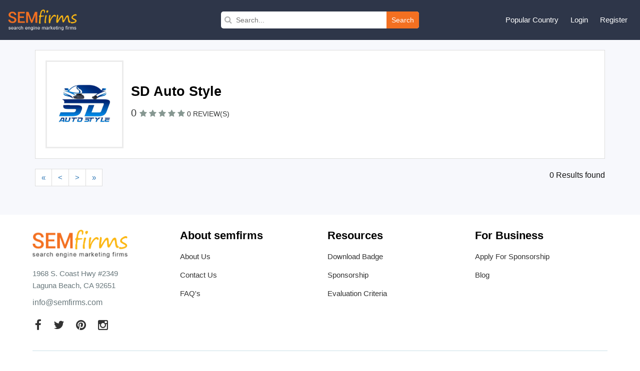

--- FILE ---
content_type: text/css
request_url: https://www.semfirms.com/themes/semfirms/assets/css/jquery.fatNav.css
body_size: 291
content:
.hamburger {
	display: none;
	width: 50px;
	height: 44px;
	position: fixed;
	top: 28px;
	right: 30px;
	z-index: 999;
	padding: 13px 0 0 11px;
	-moz-box-sizing: border-box;
	-webkit-box-sizing: border-box;
	box-sizing: border-box;
	-webkit-tap-highlight-color: transparent;
	-ms-touch-action: manipulation;
	touch-action: manipulation;
	border: 1px solid #fff;
	text-align: center;
	border-radius: 1px;
	transition: all 300ms;
}
.hamburger.active {
	right: 37px!important;
	top: 28px
}
.hamburger__icon {
	position: relative;
	margin-top: 7px;
	margin-bottom: 7px
}
.hamburger__icon, .hamburger__icon:after, .hamburger__icon:before {
	display: block;
	width: 25px;
	height: 2px;
	background-color: #fff;
	-moz-transition-property: background-color, -moz-transform;
	-o-transition-property: background-color, -o-transform;
	-webkit-transition-property: background-color, -webkit-transform;
	transition-property: background-color, transform;
	-moz-transition-duration: .4s;
	-o-transition-duration: .4s;
	-webkit-transition-duration: .4s;
	transition-duration: .4s
}
.hamburger__icon:after, .hamburger__icon:before {
	position: absolute;
	content: ""
}
.hamburger__icon:before {
	top: -7px
}
.hamburger__icon:after {
	top: 7px
}
.hamburger.active .hamburger__icon {
	background-color: transparent
}
.hamburger.active .hamburger__icon:after, .hamburger.active .hamburger__icon:before {
	background-color: #fff
}
.hamburger.active .hamburger__icon:before {
	-moz-transform: translateY(7px) rotate(45deg);
	-ms-transform: translateY(7px) rotate(45deg);
	-webkit-transform: translateY(7px) rotate(45deg);
	transform: translateY(7px) rotate(45deg)
}
.hamburger.active .hamburger__icon:after {
	-moz-transform: translateY(-7px) rotate(-45deg);
	-ms-transform: translateY(-7px) rotate(-45deg);
	-webkit-transform: translateY(-7px) rotate(-45deg);
	transform: translateY(-7px) rotate(-45deg)
}
.fat-nav {
	top: 0;
	left: 0;
	z-index: 9999;
	position: fixed;
	display: none;
	width: 100%;
	height: 100%;
	background: rgba(234,88,0,.9);
	-moz-transform: scale(1.4);
	-ms-transform: scale(1.4);
	-webkit-transform: scale(1.4);
	transform: scale(1.4);
	-moz-transition-property: -moz-transform;
	-o-transition-property: -o-transform;
	-webkit-transition-property: -webkit-transform;
	transition-property: transform;
	-moz-transition-duration: .4s;
	-o-transition-duration: .4s;
	-webkit-transition-duration: .4s;
	transition-duration: .4s;
	overflow-y: auto;
	overflow-x: hidden;
	-webkit-overflow-scrolling: touch
}
.fat-nav__wrapper {
	width: 100%;
	height: 100%;
	display: table;
	table-layout: fixed
}
.fat-nav.active {
	-moz-transform: scale(1);
	-ms-transform: scale(1);
	-webkit-transform: scale(1);
	transform: scale(1)
}
.fat-nav ul {
	display: table-cell;
	vertical-align: middle;
	margin: 0;
	padding: 0
}
.fat-nav li {
	list-style-type: none;
	text-align: center;
	padding: 10px;
	font-size: 1.8em
}
.fat-nav li, .fat-nav li a {
	color: #fff; font-weight: 600;
}
.fat-nav li a {
	text-decoration: none
}


--- FILE ---
content_type: text/css
request_url: https://www.semfirms.com/themes/semfirms/assets/css/style.css
body_size: 19859
content:
@charset "utf-8";html,body{
  height:100%
}
html{
  margin-top:0!important
}
body{
  color:#353737;
  font-size:14px;
  line-height:1.6;
  font-family:open sans,sans-serif;
  padding:0!important;
  overflow-x:hidden
}
h1,h2,h3,h4,h5,h6{
  margin:0 0 10px;
  color:#000;
  font-family:open sans,sans-serif
}
h1 a,h2 a,h3 a,h4 a,h5 a,h6 a{
  text-decoration:none
}
h1 a:hover,h2 a:hover,h3 a:hover,h4 a:hover,h5 a:hover,h6 a:hover{
  text-decoration:underline
}
h1{
  font-size:2em
}
h2{
  font-size:1.8em
}
h3{
  font-size:1.3em
}
h4{
  font-size:1.2em
}
h5{
  font-size:1em
}
h6{
  font-size:.8em
}
a{
  color:#4581bf;
  text-decoration:none
}
a,a:focus,a:hover,a:active{
  outline:0!important
}
a:focus{
  text-decoration:none
}
a:hover{
  color:#3bd4ff;
  text-decoration:none
}
a:hover,a:focus{
  text-decoration:none;
  outline:none
}
ul{
  list-style:none
}
ul,ol{
  padding:0;
  margin:0
}
li ul,li ol{
  padding:0;
  margin:0
}
p{
  font-size:15px;
  line-height:24px;
  margin-bottom:10px;
  font-weight:400
}
p img.left{
  float:left;
  margin:1.5em 1.5em 1.5em 0;
  padding:0
}
p img.right{
  float:right;
  margin:1.5em 1.5em 1.5em 0
}
strong{
  font-weight:700
}
em,dfn{
  font-style:normal
}
dfn{
  font-weight:600
}
sup{
  line-height:0;
  vertical-align:super;
  font-size:smaller
}
sub{
  line-height:0;
  vertical-align:sub;
  font-size:smaller
}
abbr,acronym{
  border-bottom:1px dashed #ccc
}
address{
  margin:0 0 1.5em;
  font-style:italic
}
del{
  color:#666
}
pre,code,tt{
  font:1em andale mono,lucida console,monospace;
  line-height:1.5em;
  display:block
}
code{
  background-color:#eee;
  display:inline;
  padding:0 2px 1px;
  line-height:1.1em
}
pre{
  margin:1.5em 0;
  white-space:pre
}
.clear{
  clear:both;
  display:block;
  overflow:hidden;
  visibility:hidden;
  width:0;
  height:0
}
.hide{
  display:none
}
.block{
  display:block!important
}
.inline{
  display:inline!important
}
.bold{
  font-weight:600
}
.italic{
  font-style:italic
}
.mr_none{
  margin:0!important
}
.mr_b5,.mr_b10,.mr_b15,.mr_b20,.mr_b25,.mr_b30,.mr_b35,.mr_b40,.mr_b45,.mr_b50,.mr_b55,.mr_b60{
  clear:both
}
.mr_b5{
  margin-bottom:5px
}
.mr_b10{
  margin-bottom:10px
}
.mr_b15{
  margin-bottom:15px
}
.mr_b20{
  margin-bottom:20px
}
.mr_b25{
  margin-bottom:17px
}
.mr_b30{
  margin-bottom:30px
}
.mr_b35{
  margin-bottom:35px
}
.mr_b40{
  margin-bottom:40px
}
.mr_b45{
  margin-bottom:45px
}
.mr_b50{
  margin-bottom:50px
}
.mr_b55{
  margin-bottom:55px
}
.mr_b60{
  margin-bottom:60px
}
.gutter5 [class*=col-]{
  padding-left:5px;
  padding-right:5px
}
.pd-none{
  padding:0
}
.ft6{
  font-size:6px
}
.ft7{
  font-size:7px
}
.ft8{
  font-size:8px
}
.ft9{
  font-size:9px
}
.ft10{
  font-size:10px
}
.ft11{
  font-size:11px
}
.ft12{
  font-size:12px
}
.ft13{
  font-size:13px
}
.ft14{
  font-size:14px
}
.ft15{
  font-size:15px
}
.ft16{
  font-size:16px
}
.ft17{
  font-size:17px
}
.ft18{
  font-size:18px
}
.ft19{
  font-size:19px
}
.ft20{
  font-size:20px
}
.heading{
  padding:0 0;
  text-align:center
}
.heading h2{
  font-size:3.8rem;
  margin:0 0 28px;
  font-weight:700;
  text-transform:uppercase
}
.heading p{
  font-size:2.4rem;
  font-weight:600;
  line-height:3.5rem;
  color:rgba(0,0,0,.7)
}
.button{
  background:#f37021;
  padding:14px 30px;
  color:#fff;
  text-transform:uppercase;
  font-weight:600;
  border-radius:3px;
  transition:all 300ms
}
.button:hover{
  background:#ca5209;
  color:#fff
}
#header{
  position:fixed;
  width:100%;
  top:0;
  left:0;
  z-index:999;
  transition:all 300ms;
  padding:10px 0;
  height:80px;
  box-sizing:border-box;
  background:#081544
}
#header.small .site-logo{
  padding-top:5px
}
#header.small{
  background:#081544;
  padding:12px 0;
  border-bottom:1px solid rgba(215,215,215,.3)
}
#header.small .header-menu{
  margin-top:2px
}
#header.small .header-menu ul li a{
  line-height:22px
}
#header.large .site-logo img{
  width:190px;
  height:57px;
  transition:all .5s
}
#header.small .site-logo img{
  width:150px;
  height:44px;
  transition:all .5s
}
#header.internal-header{
  background:#000
}
#header .row.no-pad{
  margin-left:0;
  margin-right:0
}
#header .row.no-pad>[class*=col-]{
  padding-left:0;
  padding-right:0
}
#header .top-header-menu{
  display:flex;
  float:right;
  margin-top:13px;
  align-items:center
}
#header .top-header-links{
  float:right
}
#header .top-header-links li{
  display:inline-block
}
#header .top-header-links li a{
  padding:3px 6px;
  color:#f8f8f8;
  text-transform:uppercase;
  transition:all 300ms;
  display:block;
  font-size:13px;
  font-family:open sans,sans-serif
}
#header .top-header-links li a i{
  margin-left:2px;
  font-size:12px
}
#header .top-header-links li a:hover{
  color:#f37021
}
#header .top-header-links li.register a{
  background:#f37021;
  color:#fff;
  text-align:center;
  margin-left:10px;
  border:1px solid #f37021;
  font-size:12px;
  transition:all 300ms;
  padding-left:15px;
  padding-right:15px
}
#header .top-header-links li.register a:hover{
  background:0 0;
  color:#fcb712;
  border-color:#fcb712
}
#header .top-header-links li.login a{
  background:#f37021;
  color:#fff;
  text-align:center;
  margin-left:10px;
  border:1px solid #f37021;
  font-size:12px;
  transition:all 300ms;
  padding-left:15px;
  padding-right:15px
}
#header .top-header-links li.login a:hover{
  background:0 0;
  color:#fcb712;
  border-color:#fcb712
}
#header .search-box-inner{
  margin-right:12px
}
#header .search-box-inner .openmodelsearch{
  cursor:pointer;
  color:#f8f8f8
}
#country-dropdown{
  position:fixed;
  width:auto;
  left:50%;
  z-index:9999;
  transition:all 300ms;
  top:75px;
  visibility:hidden;
  transform:translateX(-50%)
}
#country-dropdown .scrollbar{
  overflow-y:scroll
}
#country-dropdown .scrollbar::-webkit-scrollbar{
  width:5px
}
#country-dropdown .scrollbar::-webkit-scrollbar-track{
  background:#e7e7e7
}
#country-dropdown .scrollbar::-webkit-scrollbar-thumb{
  background:#bdbdbd
}
#country-dropdown .scrollbar::-webkit-scrollbar-thumb:hover{
  background:#666
}
#country-dropdown.active{
  visibility:visible
}
#country-dropdown .country-list-inner{
  background:#fff;
  padding:10px 0;
  box-shadow:0 0 10px rgba(0,0,0,.2);
  border-bottom:5px solid #f37021
}
#country-dropdown .row.no-pad{
  margin-left:0;
  margin-right:0
}
#country-dropdown .row.no-pad>[class*=col-]{
  padding-left:0;
  padding-right:0
}
#country-dropdown .country-lists{
  padding:1px 15px
}
#country-dropdown .country-lists .title{
  color:#f37021;
  font-weight:700;
  font-size:14px;
  margin:0
}
#country-dropdown .country-list-inner a{
  color:#000;
  display:block;
  font-size:13px;
  padding:3px 7px
}
#country-dropdown .country-list-inner a:hover{
  background:#f37021;
  color:#fff
}
.gsc-input-box input{
  border:0;
  box-shadow:none;
  border-radius:0;
  background:0 0;
  border:1px solid #ddd
}
.gsc-input-box input:focus{
  outline:none;
  border:none
}
.gsc-search-button button{
  padding:0 5px
}
.gsc-search-button button:focus{
  outline:none;
  border:none
}
.gsc-input-box{
  border:none!important;
  background:0 0!important;
  padding:0
}
.search-box-inner table.gsc-search-box td{
  vertical-align:middle;
  padding:0 0 0 5px!important
}
.gsc-search-box-tools .gsc-search-box .gsc-input{
  padding-right:5px!important
}
.cse .gsc-control-cse,.gsc-control-cse{
  background-color:transparent!important
}
.gsc-input-box{
  border:none!important;
  background:0 0!important
}
#hero{
  position:relative;
  width:100%!important;
  overflow:hidden;
  background-color:transparent;
  background-color:#03228f
}
.header_content_section{
  padding-top:210px;
  text-align:center;
  padding-bottom:130px
}
.header_content_section .content-wrap{
  text-align:center
}
#hero .header_content_section .content-wrap h2{
  color:#fff;
  font-size:40px;
  margin-bottom:20px;
  font-weight:400
}
#hero .header_content_section .content-wrap p{
  color:#fff;
  font-size:24px;
  margin-bottom:30px
}
#hero .header_content_section .directrory-search{
  display:flex
}
#hero .header_content_section .directrory-search .country-drop-down{
  width:25%;
  margin-right:2px
}
#hero .header_content_section .directrory-search .country-drop-down .select2-container .select2-selection--single{
  border-top-left-radius:5px;
  border-bottom-left-radius:5px
}
#hero .header_content_section .directrory-search .city-drop-down{
  width:25%;
  margin-right:2px
}
#hero .header_content_section .directrory-search .category-drop-down{
  width:30%;
  margin-right:2px
}
#hero .header_content_section .directrory-search .find-button{
  width:20%
}
#hero .header_content_section .directrory-search input[type=submit]{
  border-radius:0;
  border:none;
  height:50px;
  background:#f37021;
  color:#fff;
  font-weight:700;
  font-size:15px;
  border-top-right-radius:5px;
  border-bottom-right-radius:5px
}
.select2-results__option[aria-selected]{
  color:#000
}
.select2-selection__rendered{
  line-height:50px!important;
  text-align:left
}
.select2-container .select2-selection--single{
  height:50px!important;
  border-radius:0;
  border:none!important
}
.select2-selection__arrow{
  height:50px!important
}
.select2-container--default .select2-results>.select2-results__options::-webkit-scrollbar{
  width:7px
}
.select2-container--default .select2-results>.select2-results__options::-webkit-scrollbar-track{
  background:#f1f1f1
}
.select2-container--default .select2-results>.select2-results__options::-webkit-scrollbar-thumb{
  background:#888
}
.select2-container--default .select2-results>.select2-results__options::-webkit-scrollbar-thumb:hover{
  background:#555
}
.loader-wrapper{
  width:100%;
  height:100%;
  position:fixed;
  top:0;
  left:0;
  right:0;
  bottom:0;
  background-color:#03228f;
  display:flex;
  justify-content:center;
  align-items:center;
  z-index:99999
}
.loader{
  display:inline-block;
  width:60px;
  height:60px;
  position:relative;
  border:4px solid #f8f8f8;
  animation:loader 2s infinite ease
}
.loader-inner{
  vertical-align:top;
  display:inline-block;
  width:100%;
  background-color:#f8f8f8;
  animation:loader-inner 2s infinite ease-in
}
@keyframes loader{
  0%{
    transform:rotate(0deg)
  }
  25%{
    transform:rotate(180deg)
  }
  50%{
    transform:rotate(180deg)
  }
  75%{
    transform:rotate(360deg)
  }
  100%{
    transform:rotate(360deg)
  }
}
@keyframes loader-inner{
  0%{
    height:0%
  }
  25%{
    height:0%
  }
  50%{
    height:100%
  }
  75%{
    height:100%
  }
  100%{
    height:0%
  }
}
#find-estimate{
  padding:40px 0;
  background-color:transparent;
  position:relative
}
#find-estimate::after{
  position:absolute;
  content:'';
  background:#fff;
  width:100%;
  height:50%;
  bottom:0;
  z-index:0
}
#find-estimate h1{
  font-size:36px;
  font-weight:700;
  line-height:45px;
  margin-top:20px;
  margin-bottom:40px
}
#find-estimate h1 span{
  color:#f37021
}
#find-estimate .row.semfirmsviewlatestranking{
  background:#fff;
  padding:28px 40px;
  border-radius:40px;
  position:relative;
  z-index:99
}
#recent-added{
  background:#fbfdfe url(images/company-logo/hp2-service-title-bg.png) top 20px center no-repeat;
  padding:50px 0 60px
}
#recent-added .heading h2{
  margin-bottom:15px
}
#recent-added .heading p{
  margin-bottom:20px
}
#recent-added .recent-company-lists{
  padding:10px 14px;
  background:#fbfdfe;
  border-radius:5px;
  box-shadow:0 0 5px rgba(0,0,0,.2);
  margin-top:30px
}
#recent-added .recent-company-lists .title h3{
  font-size:24px;
  font-weight:300;
  padding-left:85px;
  line-height:33px;
  margin-bottom:24px;
  border-bottom:1px solid #d6d6d6;
  padding-bottom:15px;
  height:80px;
  display:flex;
  align-items:center
}
#recent-added .recent-company-lists .title h3.web1{
  background:url(images/web-development-icons.png) 0 -2px no-repeat
}
#recent-added .recent-company-lists .title h3.web2{
  background:url(images/seo-icon.png) 0 -2px no-repeat
}
#recent-added .recent-company-lists .title h3.web3{
  background:url(images/ppc-icon.png) 0 -2px no-repeat
}
#recent-added .recent-company-lists .title h3.web4{
  background:url(images/social-media-icon.png) 0 -2px no-repeat
}
#recent-added .recent-company-lists ul li{
  overflow:hidden;
  background:#fff;
  border-radius:3px;
  margin-bottom:10px;
  display:flex;
  padding:10px 7px;
  -webkit-box-shadow:0 0 7px rgba(173,173,173,.32);
  box-shadow:0 0 7px rgba(173,173,173,.32);
  position:relative
}
#recent-added .recent-company-lists ul li:last-child{
  margin-bottom:15px
}
#recent-added .recent-company-lists ul li .item-no{
  float:left;
  width:52px;
  background:#fff;
  text-align:center;
  color:#f37021;
  font-size:28px;
  height:80px;
  line-height:80px;
  font-weight:400;
  display:none
}
#recent-added .recent-company-lists ul li .company-logos{
  width:130px
}
#recent-added .recent-company-lists ul li .company-logos figure{
  height:113px;
  position:relative;
  padding:10px;
  text-align:center;
  border:1px solid #e5e5e5;
  margin-bottom:0
}
.recent-company-lists .company-logos img{
  width:100%;
  position:absolute;
  top:50%;
  left:50%;
  -webkit-transform:translate(-50%,-50%);
  -moz-transform:translate(-50%,-50%);
  -ms-transform:translate(-50%,-50%);
  transform:translate(-50%,-50%);
  max-width:72%;
  max-height:100%
}
#recent-added .recent-company-lists ul li .company-details-left{
  padding-left:15px;
  width:calc(100% - 130px)
}
#recent-added .recent-company-lists ul li .company-details-left p{
  margin-bottom:5px
}
#recent-added .recent-company-lists ul li .company-details-left p a{
  font-size:18px;
  color:#000;
  margin:4px 0 8px;
  font-weight:600
}
#recent-added .recent-company-lists ul li .company-details-left p a:hover{
  color:#f37021
}
#recent-added .recent-company-lists ul li .company-details-left ul{
  margin:0;
  padding:0
}
#recent-added .recent-company-lists ul li .company-details-left ul li{
  display:inline-block;
  padding:0;
  margin:0;
  box-shadow:none;
  font-size:12px
}
#recent-added .recent-company-lists ul li .company-details-left ul li{
  margin-left:16px;
  color:#000
}
#recent-added .recent-company-lists ul li .company-details-left ul li:first-child{
  margin-left:0
}
#recent-added .recent-company-lists ul li .company-details-left ul li span{
  margin-left:3px;
  font-weight:600
}
#recent-added .recent-company-lists ul li .company-details-left ul li .founded{
  color:#00d68f
}
#recent-added .recent-company-lists ul li .company-details-left ul li .rate{
  color:#2c84c2
}
#recent-added .recent-company-lists ul li .company-details-left ul li .score{
  color:#5bcee3
}
#recent-added .recent-company-lists ul li .company-details-left .knowledge-zone-links li:nth-child(1) a{
  color:#1264b7
}
#recent-added .recent-company-lists ul li .company-details-left .knowledge-zone-links li:nth-child(2) a{
  color:#1c1915
}
#recent-added .recent-company-lists ul li .company-details-left .knowledge-zone-links li:nth-child(3) a{
  color:#24d8f5
}
#recent-added .recent-company-lists ul li .company-details-left .knowledge-zone-links li:nth-child(4) a{
  color:#1c1915
}
#recent-added .recent-company-lists ul li .company-details-left .knowledge-zone-links li:nth-child(5) a{
  color:#34a853
}
#recent-added .recent-company-lists ul li .company-details-left .knowledge-zone-links a{
  margin-top:5px;
  text-transform:uppercase;
  font-weight:600
}
#recent-added .recent-company-lists ul li .company-details-left .knowledge-zone-links a:hover{
  color:#f37021!important
}
#recent-added .recent-company-lists .view-all{
  text-align:center;
  text-transform:uppercase
}
#recent-added .recent-company-lists .view-all a{
  padding:5px 20px;
  font-weight:600;
  color:#f37021
}
#recent-added .recent-company-lists .view-all a:hover{
  color:#fff;
  background:#f37021
}
#recent-added .recent-company-lists ul li .verify{
  position:absolute;
  top:5px;
  right:5px;
  font-size:10px;
  font-weight:700;
  color:#34a853;
  text-transform:uppercase;
  letter-spacing:2px
}
#seo-agencies{
  background:#f9f8d1 url(images/seo-agencies-bg.png) center center no-repeat;
  padding:50px 0 80px;
  text-align:center;
  background-size:40%
}
#seo-agencies .agencies-content p{
  color:#000;
  font-size:18px;
  line-height:36px;
  margin:20px 0 60px
}
#vendor-spotlight{
  background:#e6f3d7;
  padding:50px 0;
  text-align:center
}
#vendor-spotlight .vendor-content{
  margin-top:15px
}
#vendor-spotlight .vendor-content .vendor-list{
  margin:11px 0
}
#vendor-spotlight .vendor-content p{
  color:#000;
  font-size:13px;
  line-height:36px;
  margin:0
}
#vendor-spotlight .vendor-content p.subtitle{
  color:#000;
  font-size:18px;
  line-height:36px;
  margin:0
}
#vendor-spotlight .vendor-content .vendor-list .rating-count{
  color:#000;
  font-weight:600
}
#vendor-spotlight .vendor-content .vendor-list .no-review{
  color:#000
}
#vendor-spotlight .vendor-content .row{
  display:flex;
  flex-wrap:wrap
}
#vendor-spotlight .vendor-content .row .col-md-3{
  margin-top:15px;
  margin-bottom:15px
}
#vendor-spotlight .vendor-content .vendor-list{
  background:#fff;
  padding:20px 15px 5px;
  text-align:center;
  border:1px solid #e1e1e6;
  height:100%;
  display:block
}
#vendor-spotlight .vendor-content .vendor-list .ven-logos{
  padding:20px 0 25px
}
#vendor-spotlight .vendor-content .vendor-list .ven-logos img{
  margin:0 auto;
  height:80px
}
#vendor-spotlight .vendor-content .vendor-list .ven-title h4 a{
  color:#111;
  font-size:18px;
  font-weight:700;
  margin-bottom:5px;
  display:block;
  margin-top:25px;
  line-height:24px
}
#vendor-spotlight .vendor-content .vendor-list .ven-title h4 a:hover{
  text-decoration:none
}
#vendor-spotlight .vendor-content .vendor-list .ven-title p a{
  color:#333;
  font-size:13px;
  font-weight:400;
  margin-bottom:10px
}
#vendor-spotlight .vendor-content .vendor-list .ven-content p{
  font-size:13px;
  color:#788ba7;
  line-height:20px;
  padding:0;
  position:relative;
  padding-bottom:25px;
  margin-bottom:20px;
  min-height:130px;
  text-align:left
}
#vendor-spotlight .vendor-content .vendor-list .ven-content p::before{
  position:absolute;
  content:'';
  background:#d8e1f1;
  width:80px;
  height:1px;
  display:block;
  left:50%;
  bottom:0;
  transform:translateX(-50%)
}
#vendor-spotlight .vendor-content .vendor-list .ven-more a{
  text-transform:uppercase;
  font-size:13px;
  color:#435b7c;
  font-weight:600;
  padding:10px 30px;
  display:inline-block;
  transition:all 300ms
}
#vendor-spotlight .vendor-content .vendor-list:hover .ven-more a{
  background:#f37021;
  color:#fff
}
#vendor-spotlight .view-all a{
  padding:5px 20px;
  font-weight:600;
  color:#f37021;
  margin-top:30px;
  display:inline-block
}
#vendor-spotlight .view-all a:hover{
  color:#fff;
  background:#f37021
}
#vendor-spotlight-sponsor{
  background:#fcfcfc;
  padding:50px 0;
  text-align:center
}
#vendor-spotlight-sponsor .vendor-content{
  margin-top:15px
}
#vendor-spotlight-sponsor .vendor-content .vendor-list{
  margin:11px 0
}
#vendor-spotlight-sponsor .vendor-content p{
  color:#000;
  font-size:13px;
  line-height:36px;
  margin:0
}
#vendor-spotlight-sponsor .vendor-content p.subtitle{
  color:#000;
  font-size:18px;
  line-height:36px;
  margin:0
}
#vendor-spotlight-sponsor .vendor-content .vendor-list .rating-count{
  color:#000;
  font-weight:600
}
#vendor-spotlight-sponsor .vendor-content .vendor-list .no-review{
  color:#000
}
#vendor-spotlight-sponsor .vendor-content .row{
  display:flex;
  flex-wrap:wrap
}
#vendor-spotlight-sponsor .vendor-content .row .col-md-3{
  margin-top:15px;
  margin-bottom:15px
}
#vendor-spotlight-sponsor .vendor-content .vendor-list{
  background:#fff;
  padding:20px 15px 5px;
  text-align:center;
  border:1px solid #e1e1e6;
  height:100%;
  display:block
}
#vendor-spotlight-sponsor .vendor-content .vendor-list .ven-logos{
  padding:20px 0 25px
}
#vendor-spotlight-sponsor .vendor-content .vendor-list .ven-logos img{
  margin:0 auto;
  height:80px
}
#vendor-spotlight-sponsor .vendor-content .vendor-list .ven-title h4 a{
  color:#111;
  font-size:18px;
  font-weight:700;
  margin-bottom:5px;
  display:block;
  margin-top:25px;
  line-height:24px
}
#vendor-spotlight-sponsor .vendor-content .vendor-list .ven-title h4 a:hover{
  text-decoration:none
}
#vendor-spotlight-sponsor .vendor-content .vendor-list .ven-title p a{
  color:#333;
  font-size:13px;
  font-weight:400;
  margin-bottom:10px
}
#vendor-spotlight-sponsor .vendor-content .vendor-list .ven-content p{
  font-size:13px;
  color:#788ba7;
  line-height:20px;
  padding:0;
  position:relative;
  padding-bottom:25px;
  margin-bottom:20px;
  min-height:130px;
  text-align:left
}
#vendor-spotlight-sponsor .vendor-content .vendor-list .ven-content p::before{
  position:absolute;
  content:'';
  background:#d8e1f1;
  width:80px;
  height:1px;
  display:block;
  left:50%;
  bottom:0;
  transform:translateX(-50%)
}
#vendor-spotlight-sponsor .vendor-content .vendor-list .ven-more a{
  text-transform:uppercase;
  font-size:13px;
  color:#435b7c;
  font-weight:600;
  padding:10px 30px;
  display:inline-block;
  transition:all 300ms
}
#vendor-spotlight-sponsor .vendor-content .vendor-list:hover .ven-more a{
  background:#f37021;
  color:#fff
}
#blog-section{
  background:#fff;
  padding:50px 0
}
#blog-section .post-list{
  border:1px solid #e8e8eb;
  margin:15px 0
}
#blog-section .post-image{
  overflow:hidden
}
#blog-section .post-image img{
  transition:all 300ms
}
#blog-section .post-image:hover img{
  transform:scale(1.1)
}
#blog-section .post-content{
  width:100%;
  background:#fff;
  padding:20px;
  position:relative;
  border-top:none;
  min-height:210px
}
#blog-section .post-content .category-name{
  font-size:12px;
  margin-top:8px;
  margin-bottom:10px
}
#blog-section .post-content .category-name a{
  font-weight:700;
  color:#f70
}
#blog-section .post-content .post-title{
  font-size:17px;
  line-height:22px;
  display:-webkit-box;
  -webkit-line-clamp:2;
  -webkit-box-orient:vertical;
  overflow:hidden;
  text-overflow:ellipsis
}
#blog-section .post-content .post-title a{
  color:#131529;
  font-weight:600
}
#blog-section .post-content .post-piece{
  font-weight:400;
  font-size:14px;
  margin:0;
  display:-webkit-box;
  -webkit-line-clamp:3;
  -webkit-box-orient:vertical;
  overflow:hidden;
  text-overflow:ellipsis
}
#blog-section .view-all{
  text-align:center;
  text-transform:uppercase
}
#blog-section .view-all a{
  padding:5px 20px;
  font-weight:600;
  color:#f37021;
  margin-top:10px;
  display:inline-block
}
#blog-section .view-all a:hover{
  color:#fff;
  background:#f37021
}
#blog-section .post-categories li{
  display:inline-block;
  margin-right:2px
}
#new-members{
  background:#f5f5f5;
  padding:50px 0;
  text-align:center
}
#new-members .heading p a{
  color:#f37021;
  text-decoration:underline
}
#new-members .member-content p{
  color:#000;
  font-size:18px;
  line-height:36px;
  margin:0 0 40px
}
#new-members .member-content .member-list{
  background:#fff;
  padding:15px;
  box-shadow:0 1px 8px rgba(0,0,0,.1);
  border-radius:3px;
  text-align:center
}
#new-members .member-content .member-list .member-logos{
  padding:20px 0 25px
}
#new-members .member-content .member-list .member-logos img{
  margin:0 auto;
  height:80px
}
#new-members .member-content .member-list .member-title h4{
  color:#464f75;
  font-size:18px;
  font-weight:600;
  margin-bottom:5px;
  height:40px
}
#new-members .member-content .member-list .member-title p{
  color:#4aaaf4;
  font-size:13px;
  font-weight:600;
  margin-bottom:10px
}
#new-members .member-content .member-list .member-content p{
  font-size:13px;
  color:#788ba7;
  line-height:20px;
  padding:0;
  position:relative;
  padding-bottom:25px;
  margin-bottom:20px;
  min-height:130px;
  text-align:left
}
#new-members .member-content .member-list .member-content p::before{
  position:absolute;
  content:'';
  background:#d8e1f1;
  width:80px;
  height:1px;
  display:block;
  left:50%;
  bottom:0;
  transform:translateX(-50%)
}
#new-members .member-content .member-list .member-more a{
  text-transform:uppercase;
  font-size:13px;
  color:#435b7c;
  font-weight:600;
  padding:10px 30px;
  display:inline-block;
  transition:all 300ms
}
#new-members .member-content .member-list:hover .member-more a{
  background:#f37021;
  color:#fff
}
#new-members .member-get-listed{
  margin-top:40px
}
#new-members .listed-button{
  padding:5px 20px;
  font-weight:600;
  color:#f37021;
  margin-top:10px;
  display:inline-block
}
#new-members .listed-button:hover{
  color:#fff;
  background:#f37021
}
#review-ratings{
  padding:50px 0 30px;
  background:#faf8f4
}
#review-ratings .heading h2{
  margin-bottom:15px
}
#review-ratings .review-content{
  margin-top:30px
}
#review-ratings .review-content li{
  margin-bottom:30px
}
#review-ratings .review-content .review-list{
  -webkit-box-sizing:content-box;
  -moz-box-sizing:content-box;
  height:120px;
  box-sizing:content-box;
  position:relative;
  margin-bottom:24px;
  margin-bottom:1.5rem;
  padding:24px;
  padding:1.5rem;
  border-radius:.1875rem;
  color:#919191;
  color:#909090;
  font-weight:300;
  font-style:italic!important;
  background-color:#fff;
  border:1px solid #e6e9ed;
  border-color:rgba(204,211,219,.5)
}
#review-ratings .review-content .review-list p i{
  margin-right:3px
}
#review-ratings .review-content .review-list:before{
  content:"";
  position:absolute;
  top:100%;
  left:23px;
  margin-top:1px;
  height:0;
  width:0;
  border-left:13px solid transparent;
  border-right:13px solid transparent;
  border-top:13px solid #e6e9ed;
  border-top-color:rgba(204,211,219,.5)
}
#review-ratings .review-content .review-list:after{
  content:"";
  position:absolute;
  top:100%;
  left:24px;
  height:0;
  width:0;
  border-left:12px solid transparent;
  border-right:12px solid transparent;
  border-top:12px solid #fff
}
#review-ratings .review-content .content-list-user{
  margin-top:5px
}
#review-ratings .review-content .content-list-user .user-milli{
  margin-top:10px;
  color:#000;
  font-size:13px;
  display:flex;
  align-items:center
}
#review-ratings .review-content .content-list-user .user-milli img{
  margin-right:10px
}
#review-ratings .review-content .content-list-user .user-milli .fl-ratings{
  display:block
}
#review-ratings .review-content .content-list-user .user-milli .weight-normal{
  font-style:italic
}
#review-ratings .review-content .content-list-user .user-milli .thumbs{
  color:#898987;
  font-size:18px
}
#review-ratings .review-content .content-list-user .user-milli .fa-thumbs-o-down{
  color:red
}
#review-ratings .review-content .content-list-user .user-milli .fa-thumbs-o-up{
  color:green
}
#review-ratings .review-content .content-list-user .milli{
  margin-top:5px;
  color:#000;
  font-size:13px;
  overflow:hidden;
  text-overflow:ellipsis;
  white-space:nowrap
}
#review-ratings .review-content .content-list-user .milli strong{
  color:#737373
}
#review-ratings .review-content .content-list-user .milli i{
  color:#737373
}
#review-ratings .review-content .content-list-user .milli a{
  color:#1a7cbb;
  text-decoration:underline
}
#send-review #review_category{
  width:100%;
  padding:10px;
  margin-bottom:10px
}
#custom-search-input br{
  display:none
}
#custom-search-input .wpcf7-not-valid-tip{
  position:absolute
}
#send-review .rr_form_input input[type=radio]{
  margin-right:5px;
  position:relative;
  top:4px;
  border:0;
  height:1.3em;
  width:1.3em;
  display:inline-block;
  margin-top:0
}
#send-review .rr_form_input .positive_check{
  margin-right:15px;
  color:green
}
#send-review .rr_form_input .negative_check{
  color:red
}
#signin-modal{
  z-index:999999
}
#signin-modal .modal-header{
  border:none
}
#signin-modal .modal-header h3{
  font-weight:700;
  text-align:center;
  margin-top:12px;
  font-size:24px
}
#signin-modal .modal-body{
  padding-left:30px;
  padding-right:30px
}
#signin-modal .modal-body .form-group{
  margin-bottom:20px
}
#signin-modal .modal-body .form_input{
  padding:6px 20px;
  font-size:15px;
  color:#66727f;
  background-color:#f9f9f9;
  -moz-box-shadow:0 3px 3px 0 rgba(0,0,0,.05) inset;
  -webkit-box-shadow:0 3px 3px 0 rgba(0,0,0,.05) inset;
  box-shadow:0 3px 3px 0 rgba(0,0,0,.05) inset;
  height:48px;
  width:100%;
  border-radius:3px;
  border:2px solid #d6d9dd
}
#signin-modal .modal-body button{
  width:100%;
  border-radius:0;
  border-radius:3px;
  background-color:#0d5eb9
}
#signin-modal .option{
  float:left;
  width:100%;
  position:relative;
  margin:0 0 15px;
  margin-top:10px;
  margin-bottom:15px
}
#signin-modal .option:before,#signin-modal .option:after{
  position:absolute;
  content:"";
  height:1px;
  width:38%;
  background-color:#ecf1f5;
  left:0;
  top:50%
}
#signin-modal .option h5{
  font-size:14px;
  color:#b2becd;
  font-weight:700;
  text-align:center
}
#signin-modal .option:after{
  left:auto;
  right:0
}
#signin-modal .social-login{
  float:left;
  width:100%
}
#signin-modal .social-login a{
  float:left;
  width:50%;
  padding:12px 15px;
  font-size:14px;
  color:#fff;
  border:none;
  font-weight:400;
  text-align:left;
  margin:0;
  line-height:normal
}
#signin-modal .social-login a.google{
  background-color:#dc4a38;
  border-radius:3px 0 0 3px
}
#signin-modal .social-login a.facebook{
  background-color:#44619d;
  border-radius:0 3px 3px 0
}
#signin-modal .social-login a i{
  font-size:18px;
  margin:0 10px 0 0;
  float:left
}
#signin-modal .forgot-password{
  margin-top:8px
}
#subscribe-here{
  padding:20px 0;
  background:#21313b
}
#subscribe-here .newsletter-box p{
  color:#b1bac0;
  font-size:15px;
  text-align:right;
  margin-bottom:0;
  margin-top:12px
}
#subscribe-here .newsletter-box input{
  height:50px;
  line-height:50px;
  color:#818181;
  font-size:12px;
  border-radius:0;
  border:none
}
#subscribe-here .newsletter-box button{
  height:50px;
  width:auto;
  background:#93d438;
  color:#fff;
  text-transform:uppercase;
  border-radius:0;
  border-bottom:4px solid #4e7522;
  border-top:none;
  border-right:none;
  border-left:none;
  padding:6px 20px;
  font-size:13px;
  font-weight:700
}
.email-subscriber{
  height:42px;
  line-height:50px;
  color:#818181;
  font-size:12px;
  border-radius:0;
  border:none;
  width:100%
}
.submit1{
  height:42px;
  width:auto;
  font-size:13px;
  padding:0 15px!important
}
#company-listing-page{
  background:#f7f8fc;
  padding:50px 0;
  margin-top:75px
}
#company-listing-page h1{
  font-size:26px;
  margin:0 0 20px;
  color:#000;
  font-weight:700
}
#company-listing-page .company-profile-title>h1{
  font-size:26px;
  margin:30px 0 2px;
  color:#000;
  font-weight:700
}
#company-listing-page .listing-page-inner ul{
  margin:0;
  padding:0;
  list-style:none
}
#company-listing-page .listing-page-inner ul li{
  padding:18px;
  background:#fff;
  box-shadow:0 1px 5px rgba(0,0,0,.2);
  border-radius:0;
  position:relative;
  margin-bottom:30px;
  margin-top:10px
}
#company-listing-page .listing-page-inner ul li .listing-top{
  width:100%;
  overflow:hidden;
  margin-bottom:20px;
  padding-top:5px
}
#company-listing-page .listing-page-inner ul li .listing-top h2{
  font-weight:700;
  margin:0 0 10px
}
#company-listing-page .listing-page-inner ul li .listing-top h3{
  font-weight:700;
  margin:0 0 10px
}
#company-listing-page .listing-page-inner ul li .listing-top h2 a{
  color:#000;
  line-height:30px;
  font-family:roboto,sans-serif;
  font-weight:300;
  font-size:26px
}
#company-listing-page .listing-page-inner ul li .listing-top h3 a{
  color:#000;
  line-height:30px;
  font-family:roboto,sans-serif;
  font-weight:300;
  font-size:26px
}
#company-listing-page .listing-page-inner ul li .listing-top h2 a span{
  background:#414751;
  color:#fff;
  width:30px;
  height:30px;
  display:inline-block;
  border-radius:100%;
  text-align:center;
  margin-right:2px;
  font-weight:500;
  font-size:22px
}
#company-listing-page .listing-page-inner ul li .listing-top h3 a span{
  background:#414751;
  color:#fff;
  width:30px;
  height:30px;
  display:inline-block;
  border-radius:100%;
  text-align:center;
  margin-right:2px;
  font-weight:500;
  font-size:22px
}
#company-listing-page .listing-page-inner ul li .listing-top h2 a:hover{
  text-decoration:none
}
#company-listing-page .listing-page-inner ul li .listing-top h3 a:hover{
  text-decoration:none
}
#company-listing-page .listing-page-inner ul li .listing-top p{
  font-size:14px;
  color:#353737;
  margin:0;
  font-weight:400
}
#company-listing-page .listing-page-inner ul li .listing-top p.company-location{
  padding-left:40px
}
#company-listing-page .listing-page-inner ul li .company-details p strong{
  font-size:14px
}
#company-listing-page .listing-page-inner ul li .company-details p{
  font-size:13px;
  margin:0 0 5px
}
#company-listing-page .listing-page-inner ul li .listing-top .company-logo{
  width:100px;
  position:absolute;
  right:20px;
  top:-20px;
  height:100px;
  background:#fff;
  padding:10px;
  overflow:hidden;
  box-shadow:0 1px 5px rgba(0,0,0,.2);
  display:flex;
  align-items:center
}
#company-listing-page .listing-page-inner ul li .company-profile{
  margin-top:0
}
#company-listing-page .listing-page-inner ul li .company-profile ul li{
  padding:0!important;
  box-shadow:none!important;
  color:#828282;
  font-size:13px;
  margin-top:5px;
  margin-bottom:0!important
}
#company-listing-page .listing-page-inner ul li .company-profile ul li span{
  color:#2c2c2c;
  font-weight:400
}
#company-listing-page .listing-page-inner ul li .company-profile .profile-links{
  text-align:center
}
#company-listing-page .listing-page-inner ul li .company-profile .profile-links p{
  margin:0
}
#company-listing-page .listing-page-inner ul li .company-profile .profile-links p a{
  text-align:center;
  padding:8px 15px;
  background:#f37021;
  color:#fff;
  display:block;
  border:1px solid #f37021;
  text-transform:uppercase;
  font-size:14px
}
#company-listing-page .listing-page-inner ul li .company-profile .profile-links p a:hover{
  color:#000;
  background:#fff;
  border-color:#f37021
}
#company-listing-page .listing-page-inner ul li .company-profile .profile-links input.request-quotes{
  text-align:center;
  padding:8px 15px;
  background:#f37021;
  color:#fff;
  display:block;
  border:1px solid #f37021;
  text-transform:uppercase;
  font-size:14px;
  width:100%;
  transition:all 300ms;
  margin-top:7px
}
#company-listing-page .listing-page-inner ul li .company-profile .profile-links input.request-quotes:hover{
  background:#fff;
  color:#f37021;
  border-color:#f37021
}
#company-listing-page .listing-page-inner ul li .company-profile .profile-links input.request-quotes:focus{
  outline:none
}
#company-listing-page .listing-page-inner ul li .company-profile .profile-links p a:hover{
  text-decoration:none
}
#company-listing-page .listing-page-inner ul li .company-profile .profile-links p a.enquiry-now{
  margin-bottom:0;
  transition:all 300ms
}
#company-listing-page .listing-page-inner ul li .company-profile .profile-links p a.enquiry-now:hover{
  background:#fff;
  color:#f37021;
  border-color:#f37021
}
#company-listing-page .listing-page-inner ul li .company-profile .profile-links p a.go-profile{
  color:#000;
  background:#fff;
  border-color:#bbb;
  box-shadow:0 1px 5px rgba(0,0,0,.1);
  transition:all 300ms;
  margin-bottom:5px
}
#company-listing-page .listing-page-inner ul li .company-profile .profile-links p a.go-profile:hover{
  background:#f37021;
  color:#fff;
  border-color:#f37021
}
#company-listing-page .listing-page-inner ul li .listing-top .our-rating a{
  color:#a7a7a7
}
#company-listing-page .listing-page-inner ul li .listing-top .our-rating a.active{
  color:#0c7fc7
}
#company-listing-page .listing-page-inner ul li .listing-top .our-rating span{
  margin-right:5px
}
#company-listing-page .listing-page-inner ul li .listing-top .our-rating .no-review{
  font-size:11px;
  margin-left:10px;
  color:#393939
}
#company-listing-page .browse-category h3{
  background:0 0;
  color:#111;
  font-size:20px;
  font-weight:700;
  padding:0 0 12px 0;
  margin:0 0 12px;
  border-bottom:1px solid #eee
}
#company-listing-page .browse-category ul{
  margin:0;
  padding:0
}
#company-listing-page .browse-category ul li{
  display:none;
  list-style:none
}
#company-listing-page .browse-category ul li a{
  display:block;
  padding:4px 15px;
  color:#111;
  border-bottom:1px solid #ddd;
  background:#fff;
  font-size:14px;
  font-weight:400;
  font-family:open sans,sans-serif
}
#company-listing-page .browse-category ul li a:hover{
  color:#111;
  text-decoration:none;
  background:#f3f3f3
}
#company-listing-page .browse-category ul li a.active{
  color:#111;
  text-decoration:none;
  background:#f3f3f3
}
#company-listing-page .browse-category ul li.active a{
  color:#1373b7;
  font-weight:700
}
#company-listing-page .browse-category ul li:last-child{
  margin-bottom:15px
}
#company-listing-page .browse-category #loadMore{
  text-align:center;
  padding:8px 15px;
  background:#f37021;
  color:#fff;
  display:block;
  border:1px solid #f37021;
  font-size:14px;
  cursor:pointer;
  margin-top:15px
}
.showMoreCity,.loadSoftware{
  text-align:center;
  padding:8px 15px;
  background:#f37021;
  color:#fff;
  display:block;
  border:1px solid #f37021;
  font-size:14px;
  cursor:pointer;
  margin-top:15px
}
#company-listing-page .citiesLink .text{
  padding:0
}
#company-listing-page .citiesLink a{
  display:block;
  padding:5px 10px;
  color:#111;
  border-bottom:1px solid #ddd;
  background:#fff;
  font-weight:400;
  transition:all 300ms;
  font-family:open sans,sans-serif
}
#company-listing-page .citiesLink a:hover{
  color:#111;
  background:#f3f3f3
}
#company-listing-page .citiesLink a.active{
  color:#111;
  background:#f3f3f3
}
#company-listing-page .listing-page-inner .search-category{
  margin-bottom:40px
}
#company-listing-page .listing-page-inner .search-category .row{
  margin-right:-2px;
  margin-left:-2px
}
#company-listing-page .listing-page-inner .search-category .col-md-4{
  padding-left:2px;
  padding-right:2px
}
#company-listing-page .listing-page-inner .search-category input{
  box-shadow:none;
  border:1px solid #f37021;
  height:33px;
  background:#f37021;
  width:50%;
  font-size:14px;
  font-weight:700;
  color:#fff;
  margin-top:0
}
#company-listing-page .listing-page-inner .search-category input:focus{
  outline:none
}
#company-listing-page .listing-page-inner .search-category .btn{
  height:38px;
  transition:all 300ms;
  border-radius:0
}
#company-listing-page .listing-page-inner .search-category .btn:hover{
  background:#f37021
}
#company-listing-page .listing-page-inner .search-category .btn span{
  color:#000;
  transition:all 300ms;
  border-radius:0
}
#company-listing-page .listing-page-inner .search-category .btn:hover span{
  color:#fff
}
#company-listing-page .listing-page-inner .search-category .input-group{
  width:100%
}
#company-listing-page .select2-container .select2-selection--single{
  height:34px!important;
  border-radius:0;
  border:1px solid #ddd!important
}
#company-listing-page .select2-selection__rendered{
  line-height:34px!important;
  text-align:left
}
#company-listing-page .select2-container .select2-selection--single:focus{
  outline:none
}
#company-listing-page .select2-selection__arrow{
  height:34px!important
}
#company-listing-page .listing-page-inner .page-filter{
  float:right
}
#company-listing-page .listing-page-inner .page-filter input[type=text]{
  border-radius:0
}
#company-listing-page .listing-page-inner .page-filter button{
  border-radius:0;
  background:#f37021;
  border:1px solid #f37021
}
#company-listing-page .listing-page-inner .page-filter button:focus{
  outline:none
}
#company-listing-page .listing-page-inner .page-filter p{
  font-size:12px;
  margin:8px 5px 0 0;
  float:left
}
#company-listing-page .listing-page-inner .page-filter select{
  width:120px;
  height:34px;
  padding-left:5px
}
#company-listing-page .filter-sort-right{
  display:none;
  align-items:center;
  float:right
}
#company-listing-page .filter-sort-right .sortby{
  margin-right:3px
}
.pagination{
  margin:0;
  border-radius:0
}
#company-listing-pages .pagination>.active>a,.pagination>.active>a:focus,.pagination>.active>a:hover,.pagination>.active>span,.pagination>.active>span:focus,.pagination>.active>span:hover{
  background:#f37021
}
#company-listing-page .pagination>.active>a,.pagination>.active>a:focus,.pagination>.active>a:hover,.pagination>.active>span,.pagination>.active>span:focus,.pagination>.active>span:hover{
  background-color:#f37021;
  border-color:#f37021
}
.pagination>li:first-child>a,.pagination>li:first-child>span{
  border-radius:0
}
.pagination>li:last-child>a,.pagination>li:last-child>span{
  border-radius:0
}
#company-listing-page .software-browse h3{
  background:0 0;
  color:#111;
  font-size:20px;
  font-weight:700;
  padding:0 0 12px 0;
  margin:0 0 15px;
  border-bottom:1px solid #eee
}
#company-listing-page .software-browse ul li{
  display:none
}
#company-listing-page .software-browse ul li a{
  display:block;
  padding:5px 10px;
  color:#111;
  border-bottom:1px solid #ddd;
  background:#fff;
  font-weight:400;
  transition:all 300ms;
  font-family:open sans,sans-serif
}
#company-listing-page .software-browse ul li a:hover{
  color:#111;
  background:#efefef
}
#company-ranking-limit .company-lists-data{
  display:none
}
#company-ranking-limit .company-lists{
  display:none
}
#company-ranking-limit .show-more-company{
  color:#000;
  background:#fff;
  border:1px solid #bbb;
  box-shadow:0 1px 5px rgba(0,0,0,.1);
  transition:all 300ms;
  text-transform:uppercase;
  padding:8px 15px;
  display:inline-block;
  margin-bottom:20px
}
#company-ranking-limit .show-more-company:hover{
  background:#f37021;
  color:#fff;
  border-color:#f37021
}
.category-description-bottom-page{
  margin-top:30px;
  text-align:justify
}
.category-description-bottom-page br{
  display:none
}
.category-description-bottom-page p{
  text-align:justify
}
#company-listing-page .listing-page-inner ul .brand-promotion{
  position:absolute;
  top:0;
  left:10px
}
#company-listing-page .wp-block-rank-math-faq-block{
  margin-bottom:10px
}
.wp-block-rank-math-faq-block{
  border:1px solid #ddd;
  background:#fff
}
.wp-block-rank-math-faq-block .rank-math-answer{
  padding:0 15px 15px
}
.wp-block-rank-math-faq-block .rank-math-question{
  padding:15px;
  cursor:pointer;
  margin:0;
  position:relative
}
h3.rank-math-question:after{
  content:'+';
  position:absolute;
  width:20px;
  height:20px;
  top:12px;
  right:4px;
  font-size:24px;
  cursor:pointer
}
h3.rank-math-question:before{
  content:'-';
  position:absolute;
  width:20px;
  height:20px;
  top:12px;
  right:4px;
  font-size:24px;
  cursor:pointer;
  display:none
}
h3.rank-math-question.active:after{
  display:none
}
h3.rank-math-question.active:before{
  display:block
}
.wp-block-rank-math-faq-block .rank-math-answer{
  display:none
}
#company-listing-page .category-listing-links{
  position:relative
}
#company-listing-page .category-listing-links h3{
  margin:0 0 15px;
  font-size:15px;
  font-weight:400;
  color:#000
}
#company-listing-page .category-listing-links .link-lists-dropdown{
  background:0 0
}
#company-listing-page .category-listing-links .link-lists-dropdown ul{
  margin:0;
  padding:0;
  list-style:none
}
#company-listing-page .category-listing-links .link-lists-dropdown ul li{
  display:block;
  margin-bottom:2px
}
#company-listing-page .category-listing-links .link-lists-dropdown ul li a{
  display:block;
  color:#fff;
  font-size:14px;
  font-weight:400;
  position:relative;
  transition:all 300ms;
  padding:7px 15px;
  border-bottom:none;
  text-decoration:none;
  background:#efefef;
  font-weight:400
}
#company-listing-page .category-listing-links .link-lists-dropdown ul li a:hover{
  text-decoration:underline
}
#company-listing-page .category-listing-links .link-lists-dropdown ul li a i{
  right:10px;
  font-size:13px;
  position:absolute;
  top:13px
}
#company-listing-page .category-listing-links .link-lists-dropdown ul li li a{
  display:block;
  padding:4px 15px;
  color:#111;
  border-bottom:1px solid #e6e6e6;
  font-family:open sans,sans-serif;
  background:#fff
}
#company-listing-page .category-listing-links .link-lists-dropdown ul li a.active{
  text-decoration:none
}
#company-listing-page .category-listing-links .link-lists-dropdown ul li a:hover{
  color:#000;
  text-decoration:none;
  background:#d7d7d7
}
#company-listing-page .category-listing-links .link-lists-dropdown ul li li a.current{
  font-weight:400;
  background:#be0012
}
#company-listing-page .category-listing-links .link-lists-dropdown ul li li a.test.active{
}
#company-listing-page .category-listing-links .link-lists-dropdown ul li:first-child ul{
  display:block
}
#company-listing-page .category-listing-links .link-lists-dropdown ul ul{
  display:none
}
#company-listing-page .category-listing-links .link-lists-dropdown ul li .accordion-dropdown{
  background:#2e3649
}
#company-listing-page .category-listing-links .link-lists-dropdown ul li .accordion-dropdown:hover{
  background:#ddd
}
.get-quote{
  position:relative;
  text-align:center
}
.get-quote img{
  max-width:100%;
  height:auto;
  display:block
}
.get-quote a:focus{
  outline:none;
  border:none
}
i.btn.btn-primary.fa.fa-search.sear{
  background:#f37021!important;
  border-color:#f37021!important
}
#company-listing-page .page-details h2{
  font-size:18px;
  margin:0 0 20px;
  font-weight:700;
  text-transform:uppercase;
  margin-bottom:30px;
  padding-bottom:15px;
  border-bottom:1px solid #c9c9c9
}
#company-listing-page .breadcrumb{
  margin-top:20px
}
#company-listing-page .page-details .profile-logo{
  height:150px;
  background:#fff;
  width:100%;
  position:relative;
  border:1px solid #e8e8e8;
  padding:5px
}
#company-listing-page .page-details .profile-logo img{
  max-height:90px;
  position:absolute;
  top:50%;
  left:50%;
  transform:translate(-50%,-50%)
}
#company-listing-page .page-details .write-review .review-top{
  margin-bottom:15px
}
#company-listing-page .page-details .profile-details h3{
  font-size:30px;
  font-weight:400;
  margin:0 0 20px
}
#company-listing-page .profile-details .semfirms-stars .rating-count{
  font-size:20px;
  margin-right:5px
}
#company-listing-page .page-details .profile-details p{
  font-size:14px;
  line-height:26px
}
#company-listing-page .page-details .profile-details .description{
  margin-top:15px
}
#company-listing-page .page-details .key-facts{
  margin-bottom:30px;
  margin-top:8px
}
#company-listing-page .page-details .key-facts h4{
  font-size:16px;
  text-transform:uppercase;
  font-weight:700;
  color:#f37021;
  margin:0 0 10px
}
#company-listing-page .page-details .key-facts table{
  background:#fff;
  border:1px solid #c9c9c9
}
#company-listing-page .page-details .key-facts table td{
  padding-left:20px;
  padding-right:15px
}
#company-listing-page .page-details .key-facts table tr td:first-child{
  width:125px
}
#company-listing-page .page-details .contact-details.well{
  background-color:#fff;
  -webkit-border-radius:0;
  -moz-border-radius:0;
  border-radius:0;
  min-height:120px
}
#company-listing-page .page-details .last-month-section{
  background-color:#e4f2ff;
  padding:15px
}
#company-listing-page .page-details .last-month-section h4{
  font-size:16px;
  text-transform:uppercase;
  font-weight:700;
  color:#f37021;
  margin:0 0 14px
}
#company-listing-page .page-details .contact-details h4,#company-listing-page .page-details .action-details h4{
  font-size:16px;
  text-transform:uppercase;
  font-weight:700;
  color:#f37021;
  margin:0 0 14px
}
#company-listing-page .page-details .action-details.well{
  background-color:#fff;
  -webkit-border-radius:0;
  -moz-border-radius:0;
  border-radius:0
}
#company-listing-page .page-details .action-details ul{
  margin:0;
  padding:0;
  list-style:none
}
#company-listing-page .page-details .action-details ul li{
  margin:0;
  padding:0 10px 0 0;
  list-style:none
}
#company-listing-page .page-details .write-review .review-lists{
  margin-top:10px;
  border-radius:10px;
  border:0 solid #eee
}
#company-listing-page .page-details .write-review .review-lists ul{
  margin:0;
  padding:0;
  list-style:none
}
#company-listing-page .page-details .write-review .review-lists ul li{
  margin-bottom:10px;
  border-bottom:1px solid #ddd;
  background:#fdfde6;
  padding:12px 20px;
  border:1px solid #ddd
}
#company-listing-page .page-details .write-review .review-lists ul li:last-child{
  margin:0;
  border:1px solid #ddd
}
#company-listing-page .page-details .write-review .review-lists ul li h4{
  font-size:20px;
  font-weight:700;
  padding:5px 10px 10px 0
}
#company-listing-page .page-details .write-review .review-lists ul li p{
  font-size:13px
}
#company-listing-page .page-details .write-review .review-lists ul li .review-subtitle{
  display:block;
  opacity:.7;
  font-size:15px
}
#company-listing-page .page-details .write-review .review-lists ul li .review-subtitle em{
  font-style:italic
}
#company-listing-page .page-details .write-review .review-lists ul li .review-subtitle .devider{
  margin:0 5px
}
#company-listing-page .page-details .write-review .review-lists ul li .review-stars{
  font-size:12px
}
#company-listing-page .page-details .write-review .review-lists ul li .review-stars a{
  color:#dcdcdc
}
#company-listing-page .page-details .write-review .review-lists ul li .review-stars a.active{
  color:#337ab7
}
#company-listing-page .review-lists ul li .hired-title{
  margin-top:10px;
  display:block
}
#company-listing-page .review-lists ul li .hired-title em{
  font-style:italic
}
#company-listing-page .page-details .write-review .write-button{
  margin-top:15px;
  text-align:right
}
#company-listing-page .page-details .write-review .write-button a{
  margin-left:15px;
  text-align:center;
  padding:10px 15px;
  background:#f37021;
  color:#fff;
  border:1px solid #f37021;
  text-transform:uppercase;
  font-size:14px;
  display:inline-block;
  border-radius:0;
  transition:all 300ms
}
#company-listing-page .page-details .write-review .write-button a:hover{
  background:#fff;
  color:#f37021;
  border-color:#f37021
}
#company-listing-page .page-details .write-review .write-button a+a{
  color:#000;
  background:#fff;
  border-color:#bbb;
  box-shadow:0 1px 5px rgba(0,0,0,.1);
  transition:all 300ms
}
#company-listing-page .page-details .write-review .write-button a+a:hover{
  background:#f37021;
  color:#fff;
  border-color:#f37021
}
#company-listing-page .page-details .contact-details .social-links ul li a{
  width:30px;
  height:30px;
  background:#cbcbcb;
  text-align:center;
  display:block;
  border-radius:100%;
  -moz-transition:all 300ms;
  -webkit-transition:all 300ms;
  transition:all 300ms
}
#company-listing-page .page-details .contact-details .social-links ul li a i{
  padding:8px;
  color:#1e1e1e;
  font-size:15px
}
#company-listing-page .page-details .request-quote-btn{
  text-align:center;
  margin-top:20px
}
#company-listing-page .page-details .monthly-scroll{
  max-height:202px;
  height:auto;
  overflow-x:auto
}
#company-listing-page .monthly-scroll .spanranking{
  background-color:#00a651;
  color:#fff;
  width:22px;
  height:22px;
  text-align:center;
  margin-right:10px;
  font-size:12px;
  line-height:20px;
  font-weight:700;
  border:1px solid #00a651
}
#company-listing-page .monthly-scroll .ranking-list{
}
#company-listing-page .monthly-scroll .ranking-list-items{
  display:flex;
  margin-bottom:3px;
  padding-bottom:3px;
  border-bottom:1px solid #f8f8f8;
  position:relative
}
#company-listing-page .ranking-list-items a{
  color:#353737;
  width:100%
}
#company-listing-page .ranking-list-items a:hover{
  color:#000
}
.total-reviews-button{
  margin-top:30px
}
.showMoreReview{
  color:#000;
  background:#fff;
  border:1px solid #bbb;
  box-shadow:0 1px 5px rgba(0,0,0,.1);
  transition:all 300ms;
  text-transform:uppercase;
  padding:8px 15px
}
.showMoreReview:hover{
  background:#f37021;
  color:#fff;
  border-color:#f37021
}
#company-listing-page .page-details .monthly-scroll::-webkit-scrollbar{
  width:7px
}
#company-listing-page .page-details .monthly-scroll::-webkit-scrollbar-track{
  background:#f1f1f1
}
#company-listing-page .page-details .monthly-scroll::-webkit-scrollbar-thumb{
  background:#888
}
#company-listing-page .page-details .monthly-scroll::-webkit-scrollbar-thumb:hover{
  background:#555
}
#enquiry-page{
  padding:0 0 50px;
  background:#f1edfc
}
.enquiry-top-block{
  background:#f7f8fc;
  padding:40px 0
}
.semfirms-enquiry-page .page-title{
  font-size:30px;
  padding-bottom:10px;
  border-bottom:1px solid #f3f3f3;
  margin-bottom:15px;
  margin-top:35px
}
.semfirms-enquiry-page-sidebar .enquiry-sidebar-top{
  display:flex
}
.semfirms-enquiry-page-sidebar .enquiry-sidebar-top .enquiry-company-logo{
  width:130px;
  margin-right:20px
}
.semfirms-enquiry-page-sidebar .enquiry-sidebar-top .enquiry-company-name{
  width:100%
}
.semfirms-enquiry-page-sidebar .enquiry-sidebar-details{
  margin-bottom:15px;
  display:none
}
.semfirms-enquiry-page .form-control{
  border-radius:0;
  box-shadow:none
}
.semfirms-enquiry-page .leave-comment h4{
  margin-bottom:20px!important
}
.leave-comment input[type=submit]{
  background:#f37021;
  padding:12px 30px;
  color:#fff;
  text-transform:uppercase;
  font-weight:600;
  border-radius:3px;
  border-bottom:4px solid #ca5209;
  transition:all 300ms;
  border:none
}
.leave-comment input:focus{
  outline:none
}
.payment-page{
  margin-top:0!important
}
.payment-details-page{
  padding:40px 0;
  margin-top:30px;
  background:#fcfcfc
}
.payment-details-page .well{
  background-color:#fff;
  border-radius:0;
  padding:8px 19px
}
.payment-details-page #submit{
  background:#f37021;
  padding:10px 30px;
  color:#fff;
  text-transform:uppercase;
  font-weight:600;
  border-radius:3px;
  transition:all 300ms;
  border:none;
  margin-top:5px
}
#send-review .rr_review_form .form_table .rr_form_row .rr_form_heading{
  text-align:left
}
#send-review .rr_review_form .form_table .rr_form_row .rr_required:after{
  content:"*";
  position:relative;
  right:auto
}
#send-review .rr_review_form .form_table .rr_form_row .rr_form_input input[type=text]{
  width:100%
}
#send-review .feedback-header{
  display:flex;
  align-items:center
}
#send-review .feedback-header .review-company-logo{
  width:120px;
  margin-right:15px
}
#send-review .modal-title{
  text-align:left;
  font-size:20px
}
#send-review .close{
  font-size:28px
}
#send-review .form-control{
  border-radius:0;
  box-shadow:none
}
#send-review .rate-this-company a{
  font-size:24px
}
.metisMenu1{
  margin:0;
  padding:0;
  list-style:none;
  float:left;
  width:100%
}
.metisMenu1 li.active a{
  background:#3156a3;
  text-decoration:none
}
.metisMenu1 li a{
  color:#fff;
  padding:7px 10px;
  display:block;
  background:#3156a3
}
.metisMenu1 li a:hover{
  text-decoration:none
}
.metisMenu1 li ul{
  margin:0;
  padding:0;
  list-style:none
}
.metisMenu1 li{
  clear:both;
  margin-bottom:13px;
  overflow:hidden
}
.metisMenu1 li ul li{
  border:none;
  margin:0;
  padding:0
}
ul.metisMenu1 li a span{
  float:right
}
.arrow{
  float:right;
  margin-top:4px
}
.glyphicon.arrow:before{
  content:"\e079"
}
.active>a>.glyphicon.arrow:before{
  content:"\e114"
}
.fa.arrow:before{
  content:"\f104"
}
.active>a>.fa.arrow:before{
  content:"\f107"
}
.plus-times{
  float:right;
  margin-top:4px;
  font-size:11px
}
.fa.plus-times:before{
  content:"\f067"
}
.active>a>.fa.plus-times{
  filter:progid:DXImageTransform.Microsoft.BasicImage(rotation=1);
  -webkit-transform:rotate(45deg);
  -moz-transform:rotate(45deg);
  -ms-transform:rotate(45deg);
  -o-transform:rotate(45deg);
  transform:rotate(45deg)
}
.plus-minus{
  float:right
}
.fa.plus-minus:before{
  content:"\f067"
}
.active>a>.fa.plus-minus:before{
  content:"\f068"
}
#company-listing-page.best-search-engine-optimization .listing-page-inner ul li .listing-top .company-logo a{
  padding-top:30px
}
.email-subscriber{
  padding-left:15px
}
#login-page{
  background:#fcfcfc;
  padding:40px 0;
  margin-top:80px
}
#login-page .login-section{
  background:#fff;
  box-shadow:0 0 4px rgba(0,0,0,.2)
}
#login-page .login-section .login-header{
  background:#f9f9f9;
  padding:20px 15px;
  text-align:center;
  border-bottom:1px solid #ddd
}
#login-page .login-section h2{
  font-size:24px;
  margin:0;
  padding:0
}
#login-page .login-section .login-customer p{
  color:#000;
  font-size:15px
}
#login-page .login-section .login-customer label{
  font-size:14px;
  width:100%
}
#login-page .login-section .login-customer input{
  border-radius:0;
  box-shadow:none;
  height:38px;
  width:100%
}
#login-page .wppb-user-forms ul li{
  margin:0;
  padding-bottom:14px
}
#login-page .login-section .login-customer input[type=submit]{
  border:none;
  border-radius:0;
  background:#f37021;
  color:#fff;
  width:110px;
  padding:10px;
  font-size:14px;
  text-transform:uppercase;
  height:40px;
  margin-right:15px;
  margin-top:20px
}
#login-page .login-section .login-customer input:focus{
  outline:none
}
#login-page .login-customer{
  padding:15px
}
#login-page .login-customer label{
  color:#000;
  font-size:15px;
  font-weight:600;
  margin-bottom:8px
}
#login-page .submit-box{
  display:flex;
  align-items:center;
  margin-top:20px
}
#login-page .signup-msg{
  text-align:center;
  margin-top:20px
}
#forgot-password-page{
  background:#fcfcfc;
  padding:40px 0;
  margin-top:100px
}
#forgot-password-page h2{
  margin:0;
  text-transform:uppercase;
  font-size:24px
}
#forgot-password-page .forgot-section{
  background:#fff;
  box-shadow:0 0 4px rgba(0,0,0,.2)
}
#forgot-password-page .forgot-header{
  background:#f9f9f9;
  padding:20px 15px;
  text-align:center;
  border-bottom:1px solid #ddd
}
#forgot-password-page .forgot-section p{
  font-size:14px;
  margin:10px 0
}
#forgot-password-page .forgot-section label{
  font-size:14px;
  display:block;
  width:100%
}
#forgot-password-page .forgot-section input{
  border-radius:0;
  box-shadow:none;
  height:38px;
  width:100%
}
#forgot-password-page .forgot-section input[type=submit]{
  border-radius:0;
  background-color:#f37021;
  color:#fff;
  border:none;
  font-weight:700;
  margin-top:10px;
  transition:all 300ms;
  margin-bottom:10px;
  height:50px;
  width:180px;
  text-align:center;
  padding-left:0;
  padding-right:0
}
#forgot-password-page .forgot-section input:focus{
  outline:none
}
#forgot-password-page .forgot-form{
  padding:15px
}
#ranking-listing-page{
  background:#fcfcfc;
  padding:40px 0;
  margin-top:75px
}
#ranking-listing-page .apply-rankings h2{
  font-size:28px;
  text-align:left;
  margin-top:30px
}
#ranking-listing-page .apply-rankings p{
  font-size:16px;
  line-height:30px
}
#ranking-listing-page .apply-rankings h3{
  margin:10px 0 20px
}
#ranking-listing-page .apply-rankings ul li{
  display:block;
  font-size:16px;
  margin-bottom:20px
}
#ranking-listing-page .apply-rankings ul li span{
  background:#f3f3f3;
  width:25px;
  height:25px;
  border-radius:100%;
  line-height:26px;
  color:#111;
  font-size:12px;
  display:inline-block;
  text-align:center;
  margin-right:5px
}
#ranking-listing-page .apply-rankings .form-control{
  border-radius:0;
  height:38px
}
#ranking-listing-page .apply-rankings textarea{
  width:100%
}
#ranking-listing-page .apply-rankings input[type=submit]{
  border:none;
  background:#f37021;
  color:#fff;
  width:150px;
  padding:10px;
  font-size:16px;
  text-transform:uppercase;
  margin-top:25px;
  height:50px
}
.loginLogoBlock h1{
  margin-bottom:40px
}
.loginLogoBlock .logos a{
  display:inline-block;
  height:60px;
  border:solid 0 #ccc;
  margin-right:10px;
  margin-bottom:10px
}
.loginLogoBlock .logos img{
  max-width:250px;
  max-height:100%
}
#about-page{
  padding:50px 0;
  margin-top:75px;
  background:#fcfcfc
}
.form_table{
  width:100%
}
.form_table input{
  padding-left:5px
}
.stars,.rr_star{
  color:green;
  font-size:20px
}
.form_table #submitReview{
  background:#f37021;
  padding:10px 30px;
  color:#fff;
  text-transform:uppercase;
  font-weight:600;
  border-radius:3px;
  border-bottom:4px solid #ca5209;
  transition:all 300ms;
  border:none
}
.download-box{
  width:100%
}
.download-box .winnerseral-title{
  margin-bottom:40px;
  margin-top:10px;
  font-size:25px;
  font-weight:700
}
.download-box .winnerseral-title span{
  font-size:16px;
  padding-left:10px;
  font-weight:700;
  opacity:.7
}
.sitemap .categorydata a{
  background-color:#fff;
  margin:3px;
  padding:5px 15px;
  color:#111;
  display:block
}
.sitemap .categorydata a:hover{
  text-decoration:none;
  background:#f3f3f3
}
.sitemap .activecat{
  background-color:#dee2e2;
  font-weight:700
}
.sitemap ul li a{
  color:#111;
  font-size:14px;
  line-height:30px;
  display:block
}
.sitemap ul li.active a{
  font-weight:700
}
.download-image-area{
  margin-top:50px
}
.download-image-area .download-box{
  border:0 solid #ddd;
  padding:15px 40px
}
.download-image-area .download-logo-box{
  text-align:center
}
.download-image-area .download-logo-box img{
  margin-bottom:30px
}
.download-image-area .download-logo-box.box2{
  margin-top:50px;
  width:200px
}
#custom-search-page{
  background:#fcfcfc;
  padding:40px 0;
  margin-top:75px;
  min-height:50%
}
#custom-search-page .directory-lists{
  padding:0;
  background:#fff;
  margin-bottom:15px;
  box-shadow:0 0 3px rgba(0,0,0,.2)
}
#custom-search-page .directory-lists .row{
  display:flex
}
#custom-search-page .directory-lists .directory-logo{
  height:100%;
  padding:15px;
  align-items:center;
  justify-content:center;
  display:flex
}
#custom-search-page .directory-contents{
  padding:15px 15px 5px 5px
}
#custom-search-page .directory-lists .directory-logo img{
  margin:0 auto;
  max-height:90px
}
#custom-search-page .directory-lists .directory-name{
}
#custom-search-page .directory-lists .directory-name h3{
  margin-bottom:7px;
  display:flex;
  align-items:flex-start;
  justify-content:space-between;
  width:100%
}
#custom-search-page .directory-lists .directory-name h3 a{
  color:#000;
  order:1;
  align-items:flex-start
}
#custom-search-page .directory-lists .directory-details{
  margin-top:5px
}
#custom-search-page .directory-lists .directory-details p{
  font-size:13px
}
#custom-search-page .search-category{
  color:#919191;
  font-size:10px;
  text-transform:uppercase;
  padding:2px 6px;
  letter-spacing:2px;
  order:2
}
#custom-search-page .pagination>.active>a{
  background-color:#f37021;
  border-color:#f37021
}
#semfirms-payment-new{
  margin-top:34px
}
#semfirms-payment-new hr{
  border-color:silver;
  margin-bottom:15px
}
#semfirms-payment-new b{
  font-size:18px;
  font-weight:400;
  font-style:italic;
  margin-bottom:25px!important;
  text-align:left
}
.main_div_payment{
  padding-left:0;
  width:100%
}
.main_div_payment{
  width:100%;
  margin-left:0;
  margin-top:5px
}
.main_div_payment .remove-list a{
  color:red
}
.paymeny_cat{
  width:45%;
  float:left;
  margin:10px 5% 10px 0;
  padding:0;
  position:relative
}
.removebtn{
  float:right;
  color:red;
  padding-left:0;
  font-weight:700
}
.totalpricediv{
  width:100%
}
.totalpricediv p{
  color:#000;
  font-size:18px;
  font-weight:400
}
.totalpricediv p input{
  margin-left:5px;
  border-radius:0;
  background-color:transparent;
  border-top:0;
  border-right:0;
  border-left:0;
  border-bottom:1px solid #f37021;
  padding-left:.5%;
  width:5%
}
.totalpricediv select{
  border-radius:0
}
#payment_details{
  border:1px solid #ddd;
  padding:15px
}
#billing_title{
  font-size:1.7em;
  margin-bottom:15px;
  float:left;
  width:100%
}
.semfirms-checkbox{
  position:relative;
  padding-left:35px;
  cursor:pointer;
  font-size:15px;
  font-weight:500;
  -webkit-user-select:none;
  -moz-user-select:none;
  -ms-user-select:none;
  user-select:none
}
.semfirms-checkbox input{
  position:absolute;
  opacity:0;
  cursor:pointer
}
.semfirms-checkmark{
  position:absolute;
  top:0;
  left:0;
  height:25px;
  width:25px;
  background-color:#fff;
  border:2px solid #f37021
}
.semfirms-checkbox input:checked~.semfirms-checkmark{
  background-color:#f37021
}
.semfirms-checkmark:after{
  content:"";
  position:absolute;
  display:none
}
.semfirms-checkbox input:checked~.semfirms-checkmark:after{
  display:block
}
.semfirms-checkbox .semfirms-checkmark:after{
  left:9px;
  top:5px;
  width:5px;
  height:10px;
  border:solid #fff;
  border-width:0 3px 3px 0;
  -webkit-transform:rotate(45deg);
  -ms-transform:rotate(45deg);
  transform:rotate(45deg)
}
#semfirms-select-payments{
  clear:both;
  margin:-5px 0 0;
  padding:0;
  width:100%
}
#semfirms-select-payments .radio{
  text-align:center
}
#semfirms-select-payments .radio img{
  float:right;
  margin:0 auto 25px 40px!important;
  width:15%
}
.semfirms-radio{
  display:block;
  position:relative;
  padding-left:35px!important;
  margin-bottom:0!important;
  cursor:pointer!important;
  font-size:15px!important;
  font-weight:500!important;
  -webkit-user-select:none;
  -moz-user-select:none;
  -ms-user-select:none;
  user-select:none;
  text-align:left
}
.semfirms-radio input{
  position:absolute;
  opacity:0;
  cursor:pointer
}
.semfirms-radio-checkmark{
  position:absolute;
  top:0;
  left:0;
  height:25px;
  width:25px;
  background:#fff;
  border:2px solid #f37021;
  border-radius:50%
}
.semfirms-radio input:checked~.semfirms-radio-checkmark{
  background-color:#fff
}
.semfirms-radio-checkmark:after{
  content:"";
  position:absolute;
  display:none
}
.semfirms-radio input:checked~.semfirms-radio-checkmark:after{
  display:block
}
.semfirms-radio .semfirms-radio-checkmark:after{
  top:3px;
  left:3px;
  width:15px;
  height:15px;
  border-radius:50%;
  background:#f37021
}
#semfirms-submit,#semfirms-submit .col-sm-12{
  margin:-5px 0 0!important;
  padding:0!important;
  width:100%!important
}
.semfirms-registration-page .login-page-inner{
  margin-top:39px
}
.semfirms-registration-page .login-page-inner h2{
  font-size:30px!important;
  border-bottom:1px solid silver!important;
  padding-bottom:15px!important;
  font-weight:400!important;
  margin-bottom:25px!important
}
.semfirms-registration-page .login-page-inner h3{
  background:#a2f8a4;
  border-radius:4px;
  color:#fff;
  font-weight:700;
  text-align:center;
  margin:-25px 0 0;
  padding:35px;
  border-bottom:0!important;
  width:100%
}
.semfirms-registration-page .registered-customer h3{
  background:0 0;
  color:#000;
  border-radius:0!important;
  margin-bottom:10px!important;
  padding:0;
  font-size:18px!important;
  text-align:left;
  border-bottom:1px solid silver!important;
  font-weight:600!important
}
.semfirms-registration-page .reg-offer-banner{
  margin-top:30px;
  text-align:center;
  padding-left:30px
}
.semfirms-registration-page .reg-offer-banner img{
  margin:0 auto
}
.semfirms-form-field-container .comp-add{
  height:105px!important
}
.semfirms-form-field-container label,.semfirms-form-field-container h4 strong{
  font-size:14px!important;
  margin-top:0
}
.wpcf7-submit{
  border:none;
  border-radius:0;
  background:#f37021;
  color:#fff;
  width:150px;
  padding:10px;
  font-size:16px;
  text-transform:uppercase;
  margin-top:25px;
  height:42px
}
.wpcf7-select{
  height:34px;
  width:100%
}
.semfirms-form-field-container .form-control:focus,.wpcf7 .form-control:focus,.wpcf7 .form-control:hover,.wpcf7 .wpcf7-form-control:hover,.wpcf7 .wpcf7-form-control:focus,.semfirms-form-field-container .form-control:hover{
  border-color:#66afe9!important;
  outline:0!important;
  -webkit-box-shadow:inset 0 1px 1px rgba(0,0,0,.075),0 0 8px rgba(102,175,233,.6)!important;
  box-shadow:inset 0 1px 1px rgba(0,0,0,.075),0 0 8px rgba(102,175,233,.6)!important
}
.semfirms-form-field-container .semfirms-file{
  width:100%
}
.semfirms-form-field-container .semfirms-file input{
  background:#f37021!important;
  color:#fff!important;
  border-color:#fff!important;
  font-size:18px;
  border-radius:4px!important;
  height:52px!important;
  margin-bottom:0!important;
  width:100%
}
.semfirms-form-field-container .well b{
  color:#f37021!important;
  line-height:0!important;
  font-weight:400!important
}
.semfirms-form-field-container .well li{
  color:#999;
  list-style:disc;
  margin-left:16px;
  font-size:13px;
  margin-bottom:-5px;
  margin-top:5px
}
.semfirms-form-field-container .well select{
  height:135px!important
}
.semfirms-enquiry-page .leave-comment h4{
  color:#919191;
  font-size:18px;
  font-weight:400
}
.semfirms-enquiry-page-sidebar .col-md-12 p.semfirms-below-img-title{
  font-size:14px;
  color:#707f8a;
  line-height:100%;
  font-weight:400
}
.semfirms-enquiry-page-sidebar .col-md-12 p.semfirms-details{
  color:#919191;
  font-size:13px;
  margin:0 0 5px;
  padding:10px
}
.semfirms-enquiry-page-sidebar .semfirms-stars a{
  color:#919191;
  font-size:18px
}
.semfirms-enquiry-page-sidebar .semfirms-stars a i.blank{
  color:#919191!important
}
.semfirms-enquiry-page-sidebar .semfirms-stars a i.fa{
  color:#f37021;
  font-size:20px
}
.semfirms-enquiry-page-sidebar .semfirms-stars a i.fa:hover{
  color:#0006b1
}
.semfirms-radio strong{
  color:#000!important;
  font-size:20px;
  line-height:.8!important;
  font-weight:400!important
}
.no-review{
  font-size:14px!important;
  color:#353737!important
}
.header-menu li.semactive{
  font-size:13px;
  margin:0 0 0 -10px!important
}
.header-menu li.dropdown a{
  color:#fff!important
}
.header-menu li.dropdown a:hover{
  color:#000!important;
  background:#fff!important
}
ul#countryBox2 li a{
  color:#000!important;
  padding:2px 5px!important;
  margin:0!important;
  line-height:22px!important;
  font-size:12px!important;
  display:block;
  float:none
}
ul#countryBox2 li a img{
  width:16px!important;
  height:12px!important
}
ul#countryBox2 li a:hover{
  color:#111!important;
  background:#f3f3f3!important
}
ul#countryBox2{
  max-height:400px;
  width:160px;
  overflow-y:auto;
  top:50px;
  overflow-x:hidden
}
ul#countryBox2::-webkit-scrollbar{
  width:5px
}
ul#countryBox2::-webkit-scrollbar-track{
  background:#f1f1f1
}
ul#countryBox2::-webkit-scrollbar-thumb{
  background:#888
}
a#countryBox2{
  padding:11px 0!important;
  margin:0!important
}
a#countryBox2:hover{
  background:0 0!important;
  color:#fff!important
}
a#countryBox2 span{
  font-size:34px;
  font-weight:700;
  margin-right:5px
}
.header-menu .semactive img{
  margin-right:5px;
  height:15px!important;
  width:20px!important
}
.dropdown-menu>li>a{
  padding:0 11px!important
}
.dropdown-menu{
  top:95%;
  border:0;
  border-radius:0
}
i.fa-star{
  color:#f37021;
  font-size:20px
}
i.blank{
  color:#919191!important
}
.fl{
  float:right
}
.last-updated-date{
  margin:0 0 10px;
  font-size:12px;
  padding:2px 8px;
  background:#fff;
  display:inline-block;
  font-weight:600
}
#blog-page{
  background:#f7f8fc;
  padding:50px 0;
  margin-top:75px
}
#blog-page .breadcrumb{
  margin-top:20px
}
#blog-page .blog-listing .blog-post{
  background-color:#fff;
  transition:all ease .5s;
  margin-bottom:35px;
  position:relative;
  margin:15px 0;
  border:1px solid #e8e8eb
}
#blog-page .blog-listing .blog-post .post-images{
  overflow:hidden
}
#blog-page .blog-listing .blog-post .post-image{
  width:100%;
  transition:all 300ms;
  height:200px;
  object-fit:cover
}
#blog-page .blog-listing .blog-post .post-body-wrap{
  position:relative
}
#blog-page .blog-listing .blog-post .post-body-wrap .reading-time{
  font-size:13px;
  position:absolute;
  top:0;
  left:0;
  background:#e72c30;
  color:#fff;
  padding:7px 14px;
  text-transform:uppercase;
  transition:all 500ms;
  opacity:0
}
#blog-page .blog-listing .blog-post:hover .post-body-wrap .reading-time{
  top:-34px;
  opacity:1
}
#blog-page .blog-listing .blog-post:hover{
  box-shadow:0 0 10px rgba(0,0,0,.1)
}
#blog-page .blog-listing .blog-post:hover .post-image{
  transform:scale(1.1)
}
#blog-page .blog-listing .blog-post .post-body-wrap .post-body{
  padding:28px;
  position:relative;
  background-color:#fff
}
#blog-page .blog-listing .blog-post .post-body-wrap .post-body .post-title{
  color:#28374c;
  margin:0 0 22px;
  font-size:18px;
  line-height:28px;
  overflow:hidden;
  text-overflow:ellipsis;
  white-space:nowrap;
  display:block
}
#blog-page .blog-listing .blog-post .post-body-wrap .post-body .post-title a{
  color:#28374c
}
#blog-page .blog-listing .blog-post .post-body-wrap .post-body .post-title a:hover{
  text-decoration:none
}
#blog-page .blog-listing .blog-post .post-body-wrap .post-body .post-meta{
  font-size:13px;
  color:#91a0b7
}
#blog-page .blog-listing .blog-post .post-body-wrap .post-body .post-meta .author{
  float:left
}
#blog-page .blog-listing .blog-post .post-body-wrap .post-body .post-meta a{
  color:#f37021;
  font-weight:700
}
#blog-page .blog-listing .blog-post .post-body-wrap .post-body .post-meta .date{
  float:right
}
#blog-page .blog-listing .page-pagination{
  text-align:center;
  margin-top:20px
}
#blog-page .blog-sidebar{
  background:#f7f8fc;
  padding:25px 0;
  margin-top:15px
}
#blog-page .blog-sidebar .search-post{
  margin:10px 0 30px
}
#blog-page .blog-sidebar .search-post input{
  border-radius:0;
  box-shadow:none
}
#blog-page .blog-sidebar .recent-post{
  margin-bottom:30px
}
#blog-page .blog-sidebar .recent-post h3{
  font-size:15px;
  text-transform:uppercase;
  font-weight:700;
  margin-bottom:15px
}
#blog-page .blog-sidebar .recent-post ul li{
  display:block
}
#blog-page .blog-sidebar .recent-post ul li a{
  color:#f79522;
  font-size:14px;
  margin-bottom:5px;
  padding-bottom:5px;
  display:block
}
#blog-page .blog-sidebar .post-categories h3{
  font-size:22px;
  text-transform:uppercase;
  font-weight:700;
  border-bottom:1px solid #000;
  padding-bottom:10px;
  margin-bottom:20px
}
#blog-page .blog-sidebar .post-categories ul li{
  display:block
}
#blog-page .blog-sidebar .post-categories ul li a{
  color:#111;
  font-size:14px;
  margin-bottom:5px;
  padding:5px 10px;
  display:block;
  border-bottom:1px solid #ddd;
  background:#fff
}
#blog-page .blog-sidebar .post-categories ul li a:hover{
  text-decoration:none;
  background:#f3f3f3
}
#blog-page .single-page .story-page-category{
  margin:15px 0 10px
}
#blog-page .single-page .story-page-category img{
  max-width:100%;
  height:auto;
  display:block
}
#blog-page .single-page .story-page-category .story-bg-images{
  margin:30px 0;
  height:350px
}
#blog-page .single-page .story-page-category .story-bg-images img{
  width:100%;
  height:100%;
  object-fit:contain
}
#blog-page .single-page .story-page-category .story-title p{
  margin-bottom:0
}
#blog-page .single-page .story-page-category .story-title .story-category a{
  color:#ed008c;
  font-size:14px;
  font-weight:600
}
#blog-page .single-page .story-page-category .story-title h1{
  line-height:40px;
  font-weight:600;
  font-size:35px
}
#blog-page .single-page .story-page-category .story-title .date-time{
  font-size:14px;
  color:#aeaeae
}
#blog-page .single-page .story-page-category .story-title .date-time span{
  color:#111;
  font-weight:600
}
#blog-page .single-page .story-page-category .story-title .date-time a{
  color:#f37021;
  font-weight:700
}
#blog-page .single-page .story-page-category .story-title .follow-us{
  display:block;
  margin:15px 0
}
#blog-page .single-page .story-page-category .story-title .follow-us li{
  position:relative
}
#blog-page .single-page .story-page-category .story-title .follow-us li:first-child{
  font-size:18px;
  top:-3px;
  color:#a8a8a8
}
#blog-page .single-page .story-page-category .story-details p{
  font-size:18px;
  color:#2f2f2f;
  line-height:30px;
  letter-spacing:.3px
}
#blog-page .single-page .story-page-category .story-details .custom-ads{
  margin:15px 0;
  text-align:center
}
#blog-page .single-page .story-page-category .story-details .custom-ads img{
  margin:0 auto
}
#blog-page .single-page .story-page-category .story-post-list{
  width:100%;
  display:block;
  margin-bottom:20px
}
#blog-page .single-page .story-page-category .story-post-list .story-bg-images{
  margin-bottom:10px;
  position:relative
}
#blog-page .single-page .story-page-category .story-post-list .story-bg-images .social-share{
  position:absolute;
  top:0;
  right:0;
  transition:all 300ms;
  opacity:0
}
#blog-page .single-page .story-page-category .story-post-list .story-bg-images .social-share ul li{
  padding:0
}
#blog-page .single-page .story-page-category .story-post-list .story-bg-images:hover .social-share{
  opacity:1
}
#blog-page .single-page .story-page-category .story-post-list .story-bg-images .social-share ul li a{
  width:50px;
  height:50px;
  text-align:center;
  line-height:50px;
  color:#fff;
  display:block;
  font-size:20px
}
#blog-page .single-page .story-page-category .story-post-list .story-bg-images .social-share ul li a.facebook{
  background:#3b5998
}
#blog-page .single-page .story-page-category .story-post-list .story-bg-images .social-share ul li a.pinterest{
  background:#bd081c
}
#blog-page .single-page .story-page-category .story-post-list .story-bg-images img{
  margin-bottom:10px
}
#blog-page .single-page .story-page-category .story-post-list .story-bg-images .source a{
  color:#444;
  font-size:13px
}
#blog-page .single-page .story-page-category .story-post-list .story-bg-images .source a i{
  position:relative;
  top:1px
}
#blog-page .single-page .story-page-category .story-post-list h4{
  margin-top:0;
  font-size:24px;
  line-height:1.3;
  color:#000;
  margin-bottom:10px;
  font-weight:700
}
#blog-page .single-page .story-page-category .story-post-list p{
  font-size:20px;
  line-height:1.5;
  color:#4c4c4c;
  margin:0;
  text-align:left
}
#blog-page .single-page .story-page-category .story-right .custom-ads{
  margin:15px 0;
  text-align:center
}
#blog-page .single-page .story-page-category .story-right .custom-ads img{
  margin:12px auto
}
#blog-page .single-page .story-page-category .story-right .whats-new{
  margin:30px 0
}
#blog-page .single-page .story-page-category .story-right .whats-new .title h3{
  color:#222;
  text-transform:uppercase;
  font-size:22px;
  font-weight:400;
  border-bottom:1px solid #ebebeb;
  padding-bottom:10px;
  margin-bottom:20px
}
#blog-page .single-page .story-page-category .story-right .whats-new li{
  display:block;
  width:100%;
  margin-bottom:5px;
  padding-bottom:5px
}
#blog-page .single-page .story-page-category .story-right .whats-new li .news-pic{
  width:100px;
  float:left
}
#blog-page .single-page .story-page-category .story-right .whats-new li .news-pic img{
  width:100px;
  height:65px
}
#blog-page .single-page .story-page-category .story-right .whats-new li .news-content{
  padding-left:110px;
  position:relative
}
#blog-page .single-page .story-page-category .story-right .whats-new li .news-content .post-share{
}
#blog-page .single-page .story-page-category .story-right .whats-new li .news-content .post-share{
  background:#fff;
  padding:2px 10px;
  position:absolute;
  left:101px;
  width:100%;
  box-sizing:border-box;
  bottom:0;
  transition:all 300ms;
  display:none
}
#blog-page .single-page .story-page-category .story-right .whats-new li:hover .post-share{
  display:block
}
#blog-page .single-page .story-page-category .story-right .whats-new li .news-content .post-share .social-stub.facebook{
  padding:0 0 0 3px
}
#blog-page .single-page .story-page-category .story-right .whats-new li .news-content .post-share .social-stub.facebook:hover{
  border-color:#9dacce
}
#blog-page .single-page .story-page-category .story-right .whats-new li .news-content .post-share .social-stub.facebook{
  color:#3b579d;
  font-size:11px;
  line-height:18px;
  letter-spacing:.5px;
  border-color:#cad4e7;
  width:auto;
  background:#eceef5
}
#blog-page .single-page .story-page-category .story-right .whats-new li .news-content .post-share .social-stub.google{
  color:#de5644;
  border-color:#e0e0e0;
  width:auto;
  background:#f1f1f1
}
#blog-page .single-page .story-page-category .story-right .whats-new li .news-content .post-share .social-stub.google i{
  color:#de5644
}
#blog-page .single-page .story-page-category .story-right .whats-new li .news-content .post-share .social-stub.twitter i{
  color:#42abf1
}
#blog-page .single-page .story-page-category .story-right .whats-new li .news-content .post-share .social-stub{
  width:auto;
  height:21px;
  font-family:Arial,sans-serif;
  font-size:11px;
  font-size:1.1rem;
  line-height:20px;
  text-align:left;
  text-decoration:none;
  color:#555;
  border:1px solid #ccc;
  border-top-color:#e0e0e0;
  border-left-color:#e0e0e0;
  padding:0 5px;
  -webkit-border-radius:3px;
  -moz-border-radius:3px;
  border-radius:3px;
  background-color:#fff;
  background:linear-gradient(#fff,#e0e0e0);
  display:inline-block;
  position:relative;
  vertical-align:top;
  margin:0 38px 3px 0;
  -webkit-transition:all .1s ease-in-out;
  -moz-transition:all .1s ease-in-out;
  -ms-transition:all .1s ease-in-out;
  -o-transition:all .1s ease-in-out;
  transition:all .1s ease-in-out;
  -webkit-box-shadow:#f0f0f0 -1px -1px 0 0 inset;
  -moz-box-shadow:#f0f0f0 -1px -1px 0 0 inset;
  box-shadow:#f0f0f0 -1px -1px 0 0 inset
}
#blog-page .single-page .story-page-category .story-right .whats-new li .news-content .post-share .social-stub:before{
  content:attr(data-shares);
  display:block;
  padding:2px 0 2px 4px;
  position:absolute;
  top:-1px;
  right:-41px;
  width:36px;
  height:21px;
  font-size:11px;
  font-size:1.1rem;
  line-height:18px;
  white-space:nowrap;
  color:#333;
  background:#fff url(../images/tag.png) center center no-repeat;
  font-family:Arial,sans-serif;
  text-align:center;
  text-indent:0;
  font-weight:400
}
#blog-page .single-page .story-page-category .story-right .whats-new li .news-content h4{
  margin-bottom:3px
}
#blog-page .single-page .story-page-category .story-right .whats-new li .news-content h4 a{
  color:#222;
  font-size:16px;
  line-height:22px
}
#blog-page .single-page .story-page-category .story-right .whats-new li .news-content h4 a:hover{
  text-decoration:none
}
#blog-page .single-page .story-page-category .story-right .whats-new li .news-content .share-post p{
  font-size:11px;
  display:inline;
  font-weight:600;
  color:#999;
  margin:0;
  padding:0
}
#blog-page .single-page .story-page-category .story-right .whats-new li .news-content .share-post p span{
  font-weight:700;
  color:#222
}
#blog-page .single-page .story-page-category .story-right .whats-new li .news-content .share-post p i{
  margin-right:5px
}
#blog-page .post-review-button{
  margin-top:10px
}
#blog-page .post-review-button a{
  padding:12px 10px;
  background:#f37021;
  color:#fff;
  text-align:center;
  display:block;
  text-transform:uppercase;
  font-weight:700
}
#blog-page .single-page .story-page-category .post-comment{
  padding:20px 0;
  display:block
}
#blog-page .single-page .story-page-category .post-comment .review-title{
  width:100%;
  display:block;
  overflow:hidden;
  border-bottom:1px solid #ddd;
  margin-bottom:5px
}
#blog-page .single-page .story-page-category .post-comment .review-title h3{
  font-weight:700;
  font-size:18px;
  opacity:.7;
  float:left
}
#blog-page .single-page .story-page-category .post-comment .review-title ul{
  float:right
}
#blog-page .single-page .story-page-category .post-comment .review-title ul li:first-child{
  opacity:.4
}
#blog-page .single-page .story-page-category .post-comment .review-title ul li{
  font-weight:700;
  opacity:.8
}
#blog-page .single-page .story-page-category .post-comment .rating{
  padding:10px 5px;
  border-bottom:1px solid #ddd;
  margin-bottom:15px
}
#blog-page .single-page .story-page-category .post-comment .rating li{
  padding:0;
  margin-right:5px
}
#blog-page .single-page .story-page-category .post-comment .rating i{
  color:#ddd
}
#blog-page .single-page .story-page-category .post-comment .rating li.rating-count{
  font-size:13px;
  font-weight:700
}
#blog-page .single-page .story-page-category .post-comment .comment-area{
  width:100%;
  display:block;
  overflow:hidden
}
#blog-page .single-page .story-page-category .post-comment .comment-area .user-photo{
  float:left;
  width:60px
}
#blog-page .single-page .story-page-category .post-comment .comment-area .user-photo img{
  width:60px;
  height:60px;
  border-radius:100%
}
#blog-page .single-page .story-page-category .post-comment .comment-area .input-review{
  padding-left:70px
}
#blog-page .single-page .story-page-category .post-comment .comment-area .input-review textarea{
  border-bottom-left-radius:0;
  border-bottom-right-radius:0
}
#blog-page .single-page .story-page-category .post-comment .comment-area .input-review .post-area{
  display:block;
  background:#f2f2f2;
  padding:10px 15px;
  overflow:hidden;
  position:relative
}
#blog-page .single-page .story-page-category .post-comment .comment-area .input-review .post-area .upload-img-btn{
  float:left;
  cursor:pointer
}
#blog-page .single-page .story-page-category .post-comment .comment-area .input-review .post-area .upload-img-btn input[type=file]{
  position:absolute;
  cursor:pointer;
  z-index:3;
  overflow:hidden;
  opacity:0!important;
  width:38px;
  height:32px
}
#blog-page .single-page .story-page-category .post-comment .comment-area .input-review .post-area .upload-img-btn i{
  width:38px;
  height:32px;
  background:#fff;
  color:#ddd;
  text-align:center;
  line-height:30px;
  position:relative;
  border:1px solid #ccc;
  border-radius:3px;
  top:1px
}
#blog-page .single-page .story-page-category .post-comment .comment-area .input-review .post-area .upload-img-btn:hover i{
  color:#333
}
#blog-page .single-page .story-page-category .post-comment .comment-area .input-review .post-area .post-btn{
  float:right
}
#blog-page .single-page .story-page-category .post-comment .comment-area .input-review .post-area .post-btn button{
  font-weight:700
}
#blog-page .single-page .story-page-category .share-post-review{
  padding:20px 0;
  text-align:center
}
#blog-page .single-page .story-page-category .share-post-review ul li a{
  display:block;
  margin:5px 0
}
#blog-page .single-page .story-page-category .share-post-review ul li a.facebook-share-btn{
  background:#3b5998;
  padding:10px 30px;
  border-bottom:7px solid #2f477a;
  border-top:5px solid #4264ad;
  color:#fff;
  font-size:24px
}
#blog-page .single-page .story-page-category .share-post-review ul li a.twitter-share-btn{
  background:#00aceb;
  padding:10px 30px;
  border-bottom:7px solid #08a4dd;
  border-top:5px solid #08a4dd;
  color:#fff;
  font-size:24px
}
#post-blog-page{
  background:#fcfcfc;
  padding:40px 0;
  margin-top:100px
}
#post-blog-page .post-blog-form h2{
  font-size:24px;
  border-bottom:1px solid silver;
  padding-bottom:15px;
  font-weight:400;
  margin-bottom:25px
}
#post-blog-page .post-blog-form .subtitle{
  color:#000;
  margin-bottom:20px
}
#post-blog-page .post-blog-form .form-control{
  border-radius:0;
  box-shadow:none;
  height:38px
}
#ppost-blog-page .post-blog-form textarea{
  height:100px
}
#ppost-blog-page .post-blog-form button{
  border-radius:0;
  background:#f37021;
  border-color:#f37021
}
#post-blog-page .contributor-list h3{
  font-size:24px;
  border-bottom:1px solid silver;
  padding-bottom:15px;
  font-weight:400;
  margin-bottom:25px
}
#post-blog-page .contributor-list ul li{
  list-style:disc;
  margin-bottom:8px;
  padding-bottom:8px;
  margin-left:15px;
  font-size:13px
}
#blog-page .search-category{
  margin-bottom:20px
}
#blog-page .search-category input{
  box-shadow:none;
  border-radius:0;
  height:38px
}
#blog-page .search-category button{
  height:38px;
  border-radius:0;
  background:#f37021;
  color:#fff;
  border-color:#f37021
}
.page-numbers{
  display:inline-block;
  padding-left:0;
  margin:20px 0;
  border-radius:0
}
.page-numbers>li{
  display:inline
}
.page-numbers>li>a,.page-numbers>li>span{
  position:relative;
  float:left;
  padding:6px 12px;
  margin-left:-1px;
  line-height:1.42857143;
  color:#337ab7;
  text-decoration:none;
  background-color:#fff;
  border:1px solid #ddd
}
.page-numbers>li:first-child>a,.page-numbers>li:first-child>span{
  margin-left:0;
  border-top-left-radius:4px;
  border-bottom-left-radius:4px
}
.page-numbers>li:last-child>a,.page-numbers>li:last-child>span{
  border-top-right-radius:4px;
  border-bottom-right-radius:4px
}
.page-numbers>li>a:focus,.page-numbers>li>a:hover,.page-numbers>li>span:focus,.page-numbers>li>span:hover{
  z-index:2;
  color:#23527c;
  background-color:#eee;
  border-color:#ddd
}
.page-numbers>.current>a,.page-numbers>.current>a:focus,.page-numbers>.current>a:hover,.page-numbers>.current>span,.page-numbers>.current>span:focus,.page-numbers>.current>span:hover{
  z-index:3;
  color:#fff;
  cursor:default;
  background-color:#337ab7;
  border-color:#337ab7
}
.page-numbers>.disabled>a,.page-numbers>.disabled>a:focus,.page-numbers>.disabled>a:hover,.page-numbers>.disabled>span,.page-numbers>.disabled>span:focus,.page-numbers>.disabled>span:hover{
  color:#777;
  cursor:not-allowed;
  background-color:#fff;
  border-color:#ddd
}
.page-numbers-lg>li>a,.page-numbers-lg>li>span{
  padding:10px 16px;
  font-size:18px;
  line-height:1.3333333
}
.page-numbers-lg>li:first-child>a,.page-numbers-lg>li:first-child>span{
  border-top-left-radius:6px;
  border-bottom-left-radius:6px
}
.page-numbers-lg>li:last-child>a,.page-numbers-lg>li:last-child>span{
  border-top-right-radius:6px;
  border-bottom-right-radius:6px
}
.page-numbers-sm>li>a,.page-numbers-sm>li>span{
  padding:5px 10px;
  font-size:12px;
  line-height:1.5
}
.page-numbers-sm>li:first-child>a,.page-numbers-sm>li:first-child>span{
  border-top-left-radius:3px;
  border-bottom-left-radius:3px
}
.page-numbers-sm>li:last-child>a,.page-numbers-sm>li:last-child>span{
  border-top-right-radius:3px;
  border-bottom-right-radius:3px
}
.page-numbers li a span.current{
  background:#f37021;
  color:#fff
}

.page-numbers li span.current{
  background:#f37021;
  color:#fff
}
.comments-area .reply{
  display:none!important;
  visibility:none!important
}
.comments-area footer{
  background-color:transparent
}
.comments-area h2{
  font-size:12px
}
.comments-area{
  background-color:#f7f8fc;
  padding:20px
}
.comments-area .comment-list .thread-even{
  background-color:transparent;
  padding:0
}
.blogpagemandatory{
  color:#efefef
}
.comments-area label{
  display:block
}
.comments-area button,.comments-area input,.comments-area select,.comments-area textarea{
  width:100%
}
.comments-area textarea{
  height:80px
}
.comments-area input[type=checkbox]{
  width:auto;
  float:left;
  display:inline-block;
  margin-right:5px;
  position:relative;
  top:2px
}
.comments-area .form-submit input[type=submit]{
  border:1px solid #f37021;
  border-radius:3px;
  display:inline-block;
  padding:8px 30px;
  font-size:15px;
  font-weight:700;
  background:#f37021;
  color:#fff;
  margin-top:15px;
  text-transform:uppercase;
  width:auto
}
.post-blog-form input[type=submit]{
  border:1px solid #f37021;
  border-radius:0;
  display:inline-block;
  padding:8px 30px;
  font-size:15px;
  font-weight:700;
  background:#f37021;
  color:#fff;
  margin-top:15px;
  text-transform:uppercase;
  width:auto
}
#contact-us{
  padding:50px 0;
  background:#f5f5f5
}
#contact-us .leave-comment h4{
  line-height:24px;
  margin:0
}
#contact-us .leave-comment label{
  margin-bottom:0
}
#contact-us .leave-comment .form-control{
  border-radius:0
}
#contact-us .leave-comment span.wpcf7-list-item.first{
  margin-left:0
}
#contact-us .leave-comment span.wpcf7-form-control-wrap.typeofInquiry{
  margin-bottom:25px;
  display:block
}
.contact-heading{
  background:#f7f8fc;
  padding:40px 0
}
.contact-heading h3{
  font-size:22px;
  font-weight:600;
  margin-bottom:10px;
  line-height:28px
}
.contact-heading p{
  font-size:15px
}
.contact-heading .address-msg{
  font-style:italic;
  font-size:13px
}
#faq-page{
  padding:40px 0;
  background:#fcfcfc
}
#faq-page .main-title{
  margin:0 0 10px;
  font-size:15px;
  font-weight:600;
  line-height:22px
}
#faq-page .accordionLists .accordion-titles{
  background:#eaeaff;
  padding:6px 15px;
  margin-bottom:20px;
  font-size:24px;
  color:#111;
  font-weight:600
}
#faq-page .accordionLists{
  margin:0;
  padding:0;
  list-style:none;
  float:left;
  width:100%
}
#faq-page .accordionLists li{
  padding:0 15px
}
#faq-page .accordionLists li.active{
  background:#fff9f5;
  border:1px solid #fadfcf
}
#faq-page .accordionLists li a{
  font-size:19px;
  color:#111;
  font-weight:600;
  padding:7px 10px;
  display:block;
  position:relative;
  text-decoration:none
}
#faq-page .accordionLists li a:hover{
  text-decoration:none!important
}
#faq-page .accordionLists li ul{
  margin:0;
  padding:0;
  list-style:none
}
#faq-page .accordionLists li{
  clear:both;
  overflow:hidden
}
#faq-page .accordionLists li ul li{
  border:none;
  margin:0;
  padding:0
}
#faq-page .accordionLists li a span{
  position:absolute;
  left:-6px;
  top:13px;
  font-size:12px;
  color:#f37021
}
#faq-page .accordionLists li .fa.arrow:before{
  content:"\f054"
}
#faq-page .accordionLists li.active>a>.fa.arrow:before{
  content:"\f078"
}
#feedback{
  background:#f7f8fc;
  padding:50px 0
}
#feedback .feedback-heading{
  position:relative;
  border-bottom:1px solid #f2f2f2;
  padding-bottom:20px;
  margin-bottom:20px
}
#feedback .feedback-heading h2{
  font-size:28px;
  font-weight:700;
  margin:0;
  display:inline-block;
  margin-top:5px;
  position:relative;
  top:5px
}
#feedback .feedback-heading .write-feebback-btn{
  position:absolute;
  top:0;
  right:0;
  border:1px solid #f37021;
  border-radius:0;
  display:inline-block;
  padding:9px 20px;
  font-size:13px;
  font-weight:700;
  background:#f37021;
  color:#fff
}
#feedback .card{
  height:100%;
  position:relative;
  box-shadow:0 0 15px rgba(0,0,0,.1);
  background:#fff
}
#feedback .col-md-12{
  margin:10px 0
}
#feedback .card-body{
  display:block;
  padding:20px
}
#feedback .testimonial-user{
  display:flex
}
#feedback .testimonial-user .overall-msg{
  font-size:14px;
  color:#000;
  margin-bottom:14px;
  font-weight:600;
  margin-right:15px;
  border-right:1px solid #ddd;
  padding-right:15px
}
#feedback .author-block{
  display:flex;
  align-items:center
}
#feedback .testimonial-user .rating-boxes{
  display:flex
}
#feedback .testimonial-user .rating-boxes .rating-number{
  font-size:20px;
  color:#333;
  font-weight:600;
  margin-bottom:12px;
  margin-right:12px
}
#feedback .feedback-content{
  width:100%
}
#feedback .feedback-content .testtimonial-description{
  color:#80939c;
  font-size:14px;
  margin-bottom:15px
}
#feedback .feedback-content .feedback-author{
  color:#353a3f;
  font-weight:700;
  font-size:14px;
  margin-bottom:0;
  margin-right:10px;
  padding-right:10px;
  border-right:1px solid #ddd;
  line-height:100%
}
#feedback .feedback-content .feedback-author span{
  font-size:14px;
  font-style:italic;
  margin-right:3px;
  font-weight:400
}
#feedback .feedback-content .feedback-company li:first-child{
  padding-left:0;
  border-left:0
}
#feedback .feedback-content .feedback-company li{
  font-size:13px;
  display:inline-block;
  margin-right:10px;
  padding-left:10px;
  border-left:1px solid #f3f3f3;
  font-weight:700
}
#feedback .quote-icon{
  position:absolute;
  bottom:0;
  right:10px;
  font-size:80px;
  opacity:.02
}
#feedback .feedback-content .feedback-company li span{
  font-style:italic;
  margin-right:3px;
  font-weight:400
}
#feedback .feedback-content .read-more{
  font-weight:400
}
#feedback .feedback-content .show-read-more .more-text{
  display:none
}
#feedback .page-pagination{
  text-align:center
}
#feedback .testimonial-user .rating-boxes .rating-stars i{
  font-size:15px;
  margin:0 1px
}
#feedback .testimonial-user .rating-boxes .rating-stars i.disable{
  color:#f3f3f3
}
#feedback .pagination>.active>a,#feedback .pagination>.active>a:focus,#feedback .pagination>.active>a:hover,#feedback .pagination>.active>span,#feedback .pagination>.active>span:focus,#feedback .pagination>.active>span:hover{
  z-index:3;
  color:#fff;
  cursor:default;
  background-color:#f37021;
  border-color:#f37021
}
#write-feedback{
  background:#f7f8fc;
  padding:80px 0 50px
}
#write-feedback .company-logo{
  padding:10px
}
#write-feedback .feedback-box-inner{
  padding:25px;
  background:#fff;
  border:1px solid #ddd;
  border-radius:0
}
#write-feedback .feebback-content{
  margin-bottom:30px
}
#write-feedback .feebback-content h1{
  font-size:32px;
  font-weight:300;
  padding-bottom:20px;
  margin-bottom:25px;
  border-bottom:1px solid #ddd
}
#write-feedback .feebback-content p{
  font-size:13px;
  margin-bottom:15px
}
#write-feedback .feedback-form p{
  font-size:16px;
  font-weight:600
}
#write-feedback .feedback-form .form-check{
  margin-bottom:10px;
  padding-left:0
}
#write-feedback .feedback-form .form-control{
  font-size:14px;
  border-radius:0
}
#write-feedback .feedback-rating{
  display:block
}
#write-feedback .feedback-form input[type=submit]{
  border:none;
  border-radius:0;
  background:#f37021;
  color:#fff;
  width:130px;
  padding:10px;
  font-size:16px;
  text-transform:uppercase;
  margin-top:25px;
  height:50px
}
#write-feedback .feedback-form .radio-button-style{
  display:block;
  position:relative;
  padding-left:35px;
  margin-bottom:12px;
  cursor:pointer;
  font-size:14px;
  -webkit-user-select:none;
  -moz-user-select:none;
  -ms-user-select:none;
  user-select:none
}
#write-feedback .feedback-form .radio-button-style input{
  position:absolute;
  opacity:0;
  cursor:pointer
}
#write-feedback .feedback-form .checkmark{
  position:absolute;
  top:0;
  left:0;
  height:22px;
  width:22px;
  background-color:#fff;
  border-radius:50%;
  border:2px solid #f94343;
  transition:all 300ms
}
#write-feedback .feedback-form .radio-button-style input:checked~.checkmark{
  background-color:#f37021
}
#write-feedback .feedback-form .checkmark:after{
  content:"";
  position:absolute;
  display:none
}
#write-feedback .feedback-form .radio-button-style input:checked~.checkmark:after{
  display:block
}
#write-feedback .feedback-form .radio-button-style .checkmark:after{
  top:5px;
  left:5px;
  width:8px;
  height:8px;
  border-radius:50%;
  background:#fff
}
#write-feedback .feedback-form #other-option{
  display:none
}
#feedback-types span.wpcf7-list-item input[type=radio]{
  border:0;
  width:30px;
  height:1.5em
}
#feedback-types span.wpcf7-list-item{
  display:block;
  margin:0
}
#feedback-types span.wpcf7-list-item-label{
  position:relative;
  top:-6px;
  left:5px
}
#overall-rating span.wpcf7-list-item input[type=radio]{
  border:0;
  width:30px;
  height:1.8em
}
#overall-rating span.wpcf7-list-item{
  display:block;
  margin:0;
  float:left;
  margin-right:15px
}
#overall-rating span.wpcf7-list-item-label{
  position:relative;
  top:-6px;
  font-size:22px;
  left:-4px;
  font-weight:700;
  color:#666
}
#new-registration{
  padding:50px 0;
  background:#fbfbfb;
  margin-top:75px
}
#new-registration .sec-title h3{
  font-size:25px;
  font-weight:600
}
#new-registration .sec-title h3 span{
  font-size:14px;
  margin-left:10px;
  color:#6a6a6a
}
#new-registration .registration-tabs{
  border-top:0 solid #ddd;
  border-bottom:1px solid #ddd
}
#new-registration .registration-tabs ul{
  display:flex
}
.registration-data{
  display:none
}
.registration-data:first-child{
  display:block
}
#new-registration .registration-tabs li{
  padding:10px 0 14px;
  cursor:pointer;
  font-size:15px;
  text-align:center;
  position:relative;
  display:inline-flex;
  justify-content:center;
  align-items:center;
  text-transform:uppercase;
  width:200px;
  color:#666;
  font-weight:600
}
#new-registration .registration-tabs li:last-child{
  margin-left:-1px;
  border-right:none;
  border-bottom:none
}
#new-registration .registration-tabs li.active{
  border-top:4px solid #f67222;
  background:#fff;
  color:#f67222;
  border-bottom:2px solid #fff;
  border-left:1px solid #ddd;
  border-right:1px solid #ddd;
  margin-bottom:-1px
}
#new-registration .form-field-area{
  background:#fff;
  padding:20px;
  border:1px solid #ddd;
  border-top:none
}
#new-registration .form-field-area .row{
  margin-left:-5px;
  margin-right:-5px
}
#new-registration .form-field-area .row [class*=col-]{
  padding-left:5px;
  padding-right:5px
}
#new-registration .form-field-area .field-title{
  font-size:18px;
  font-weight:600;
  border-bottom:1px solid #e5e5e5;
  padding-bottom:12px;
  margin-bottom:20px;
  margin-top:10px
}
#new-registration .form-field-area .form-control{
  border-radius:0;
  box-shadow:none
}
#new-registration .form-field-area input.form-control{
  height:40px
}
#new-registration .form-field-area select.form-control{
  height:40px
}
#new-registration .form-field-area .address-feilds{
  padding:10px;
  border:1px solid #d9dbe1;
  background:#f8fafb;
  border-radius:3px;
  margin-bottom:10px
}
#new-registration .form-field-area .add-more-links a{
  font-weight:600;
  color:#0082ee
}
#new-registration .select2-container .select2-selection--multiple{
  min-height:42px!important;
  border-radius:0
}
#new-registration .select2-selection__rendered{
  line-height:100%!important
}
#new-registration .select2-container--default .select2-selection--multiple .select2-selection__choice{
  padding:5px
}
#new-registration .select2-container--default .select2-selection--multiple{
  border-color:#ccc!important
}
#new-registration .form-field-area button[type=submit]{
  border:none;
  border-radius:0;
  background:#f37021;
  color:#fff;
  width:150px;
  padding:10px;
  font-size:16px;
  text-transform:uppercase;
  margin-top:25px;
  height:42px
}
#new-registration .form-field-area button:focus{
  outline:none
}
#new-registration .key-people{
  padding:10px;
  border:1px solid #d9dbe1;
  background:#f8fafb;
  border-radius:3px;
  margin-bottom:10px
}
#new-registration .add-more-people{
  margin-bottom:20px
}
#new-registration .add-more-people a{
  font-weight:600;
  color:#0082ee
}
#new-registration .social-reg-box{
  background:#fffae5;
  padding:10px 25px;
  border:1px solid #f7edc2;
  border-radius:5px;
  position:relative
}
#new-registration .social-reg-box label{
  color:#333;
  font-weight:600
}
#new-registration .social-reg-box .close-social{
  position:absolute;
  right:14px;
  top:6px;
  cursor:pointer;
  color:#222;
  font-size:22px
}
#new-registration label span{
  color:red
}
#new-registration .closebtn1,#new-registration .closebtn2,#new-registration .closebtn3,#new-registration .closebtn4{
  text-align:right
}
#company-listing-page .category-listing-links .link-lists-dropdown ul li a.active{
  color:#111;
  text-decoration:none;
  background:#ddd
}
#new-registration .verification-links{
  min-height:290px
}
#new-registration .verification-links h3{
  margin:0;
  padding:18px 10px;
  font-size:15px;
  font-weight:700;
  background:#95d895;
  border:1px solid #147714;
  color:#185218
}
#sponsorship-page{
  padding:50px 0;
  margin-top:75px;
  background:#fcfcfc
}
#sponsorship-page h3{
  font-size:20px;
  font-weight:700
}
#sponsorship-page ol{
  margin:0;
  padding:0
}
#sponsorship-page ol li{
  margin:5px 0 5px 20px
}
#sponsorship-page .become-spansor-btn{
  text-align:center;
  padding:10px 15px;
  background:#f37021;
  color:#fff;
  display:block;
  border:2px solid #f37021;
  text-transform:uppercase;
  font-size:15px;
  transition:all 300ms;
  width:200px;
  border-radius:3px;
  font-weight:700
}
#sponsorship-page .become-spansor-btn:hover{
  background:#fff;
  color:#f37021;
  border-color:#f37021
}
.download-image-area img{
  margin:0 auto
}
.brand-promotion{
  position:absolute;
  top:-4px;
  left:-1px
}
.brand-promotion .sponsor-tag{
  padding:1px 0;
  color:#464646;
  text-transform:uppercase;
  font-size:10px;
  font-weight:600;
  letter-spacing:2px
}
.brand-promotion .verify{
  font-size:10px;
  font-weight:700;
  color:#34a853;
  margin-left:5px;
  text-transform:uppercase;
  letter-spacing:2px;
  padding-right:5px
}
#internal-banner{
  padding:150px 0;
  background-position:center!important;
  background-repeat:no-repeat!important;
  background-size:cover!important;
  position:relative;
  margin-top:80px
}
#internal-banner .banner-contents h1{
  font-size:50px;
  color:#fff;
  font-weight:700;
  margin-bottom:30px;
  text-shadow:2px 2px 10px #000
}
#internal-banner .banner-contents p{
  color:#fff;
  font-size:22px;
  line-height:30px;
  font-weight:600;
  text-align:justify;
  text-shadow:2px 2px 5px #000
}
#internal-banner .banner-overlay{
  position:absolute;
  width:100%;
  height:100%;
  top:0;
  right:0;
  bottom:0;
  left:0;
  background:rgba(0,0,0,.05)
}
#about-us-page{
  padding:40px 0;
  background:#fcfcfc
}
#about-us-page .about-us-content{
  margin-bottom:30px
}
#about-us-page .about-us-content .about-title{
  margin:0 0 20px;
  font-weight:700;
  line-height:120%;
  font-size:28px
}
#about-us-page .about-us-content h3{
  font-size:22px;
  font-weight:600
}
#about-us-page .about-us-content p{
  font-size:15px
}
#about-us-page .about-us-content ul{
  list-style-type:disc;
  margin-left:15px
}
#about-us-page .about-us-content li{
  font-size:15px;
  margin:10px 15px
}
#about-us-page .analizy-lists{
  border:1px solid #ddd;
  text-align:center;
  background:#fff;
  padding:40px 10px;
  margin:15px 0;
  box-shadow:0 0 5px rgba(0,0,0,.1);
  position:relative;
  overflow:hidden
}
#about-us-page .analizy-lists h4{
  font-size:17px;
  font-weight:600;
  margin:15px 0 0
}
#about-us-page .thum-content{
  position:absolute;
  transition:all .2s ease-in-out 0s;
  background:rgba(0,0,0,.8);
  top:0;
  left:0;
  right:0;
  bottom:0;
  color:#fff;
  padding:12px;
  text-shadow:0 1px 1px rgba(0,0,0,.2);
  visibility:hidden;
  text-align:left;
  font-size:12px;
  transform:translateX(-100%);
  opacity:0;
  -ms-filter:progid:DXImageTransform.Microsoft.Alpha(opacity=0);
  filter:alpha(opacity=0);
  box-sizing:border-box
}
#about-us-page .analizy-lists:hover .thum-content{
  transform:translateX(0);
  visibility:visible;
  opacity:1;
  -ms-filter:progid:DXImageTransform.Microsoft.Alpha(opacity=100);
  filter:alpha(opacity=100)
}
#about-us-page .become-sponsor-btn{
  text-align:center;
  padding:10px 15px;
  background:#f37021;
  color:#fff;
  display:block;
  border:2px solid #f37021;
  text-transform:uppercase;
  font-size:15px;
  transition:all 300ms;
  width:200px;
  border-radius:3px;
  font-weight:700
}
#about-us-page .become-sponsor-btn:hover{
  background:#fff;
  color:#f37021;
  border-color:#f37021
}
.search-light-box{
  position:fixed;
  background:rgba(255,255,255,.95);
  width:100%;
  height:100%;
  overflow-y:scroll;
  top:0;
  right:0;
  bottom:0;
  left:0;
  z-index:99999;
  box-sizing:border-box;
  padding:5%;
  display:none
}
.close-search{
  cursor:pointer;
  color:#000;
  display:block;
  position:fixed;
  text-decoration:none;
  top:3%;
  right:4%;
  font-size:30px;
  z-index:9999;
  transition:transform .3s
}
.search-light-box .search-results{
  display:none
}
.search-form-box{
  position:relative;
  margin-top:10%
}
.search-form-box i{
  font-size:32px;
  position:absolute;
  left:0;
  z-index:999;
  bottom:12px
}
.search-light-box .input{
  border:none;
  border-bottom:2px solid #444;
  border-radius:0;
  font-size:30px;
  color:#000;
  padding-left:40px;
  position:relative;
  font-weight:700;
  font-family:raleway,sans-serif;
  box-shadow:none;
  background-color:transparent;
  height:46px
}
.search-light-box .input:focus{
  outline:none;
  box-shadow:none
}
@media(min-width:992px){
  #about-page .col-md-offset-1{
    margin-left:0!important
  }
  #company-listing-page .profilesfound{
    text-align:right;
    color:#111;
    font-size:16px
  }
  #custom-search-page .profilesfound{
    text-align:right
  }
  #custom-search-page .directory-lists .row .col-md-2{
    border-right:1px solid #eee
  }
}
@media(min-width:768px){
  #signin-modal .modal-dialog{
    width:500px
  }
  .profile-top{
    display:flex;
    align-items:center
  }
  #hero .header_content_section .directrory-search{
    width:96%;
    margin:0 auto
  }
}
@media(max-width:767px){
  #header{
    height:auto
  }
  #header .top-header-menu{
    float:none;
    width:100%;
    justify-content:space-between;
    align-items:center;
    margin-top:22px
  }
  #hero .header_content_section .directrory-search{
    display:block
  }
  #hero .header_content_section .directrory-search .country-drop-down,#hero .header_content_section .directrory-search .city-drop-down,#hero .header_content_section .directrory-search .category-drop-down,#hero .header_content_section .directrory-search .find-button{
    width:100%
  }
  #hero .header_content_section .directrory-search .form-group{
    margin-bottom:5px
  }
  #hero{
    padding-bottom:0
  }
  #country-dropdown{
    position:fixed;
    width:100%;
    top:120px!important
  }
  #header .header-menu ul li{
    margin-bottom:15px!important
  }
  #header .header-menu ul li.login a{
    padding:2px 16px!important
  }
  #header .header-menu ul li.signup a{
    padding:2px 16px!important
  }
  .header_content_section .content-wrap h2{
    font-size:28px!important
  }
  .header_content_section .content-wrap p{
    font-size:16px!important
  }
  .header_content_section .content-wrap .header_search{
    padding:0 0!important
  }
  .header_content_section .content-wrap .header_search p{
    font-size:11px!important;
    line-height:14px
  }
  #signin-modal .modal-dialog{
    width:500px
  }
  .paymeny_cat{
    float:none;
    width:100%;
    margin:20px auto
  }
  .totalpricediv{
    margin-top:-25px
  }
  .totalpricediv p input{
    width:6%
  }
  #semfirms-select-payments .radio img{
    float:none;
    margin:25px auto 0!important;
    width:65%
  }
  .file-input{
    height:auto;
    background:inherit!important
  }
  #register-page .login-page-inner .registered-customer input[type=submit],.leave-comment input[type=submit]{
    width:100%!important
  }
  #register-page .login-page-inner .registered-customer select.form-control2{
    margin-left:0!important;
    width:100%!important
  }
  .semfirms-img-container{
    margin:0 auto;
    width:100%!important
  }
  #semfirms-select-payments .well{
    clear:both;
    float:none;
    width:100%
  }
  #find-estimate h1{
    font-size:33px!important
  }
  .seo-img{
    margin-top:45px!important
  }
  .header_content_section .content-wrap .header_search input{
    height:46px!important;
    border-radius:3px;
    border-top-right-radius:0;
    border-bottom-right-radius:0
  }
  #recent-added .recent-company-lists ul li .company-details-left .spac{
    display:block;
    visibility:hidden;
    font-size:0;
    line-height:0
  }
  .header_content_section .content-wrap .header_search button{
    height:46px!important;
    width:54px!important;
    border-radius:3px;
    border-top-left-radius:0;
    border-bottom-left-radius:0
  }
  #recent-added .recent-company-lists ul li .company-details-left ul li{
    margin-left:5px
  }
  #recent-added .recent-company-lists ul li{
    padding:10px 0
  }
  #recent-added .recent-company-lists ul li{
    display:block;
    text-align:center
  }
  #recent-added .recent-company-lists ul li .company-logos{
    width:150px!important;
    margin-bottom:5px;
    padding:10px;
    margin:0 auto
  }
  #recent-added .recent-company-lists ul li .company-details-left{
    width:100%
  }
  #recent-added .recent-company-lists ul li .company-details-left ul li{
    font-size:10px
  }
  #recent-added .recent-company-lists ul li .company-details-left .knowledge-zone-links li{
    margin-left:10px
  }
  #company-listing-page .listing-page-inner ul li .listing-top h2{
    padding-right:70px
  }
  #recent-added .recent-company-lists ul li .company-details-left{
    padding-right:10px;
    padding-bottom:5px
  }
  .recent-company-lists .company-logos a img{
    height:auto!important
  }
  #recent-added .recent-company-lists .title h3{
    font-size:18px!important
  }
  footer .copyrights{
    margin-top:20px!important
  }
  .internal-hedaer{
    position:relative
  }
  #register-page{
    margin-top:160px!important
  }
  #feedback .feedback-heading h2{
    margin-bottom:20px;
    display:block
  }
  #feedback .feedback-heading .write-feebback-btn{
    position:relative
  }
  #feedback .feedback-heading{
    margin-bottom:0;
    padding-bottom:0
  }
  #feedback .author-block{
    display:block
  }
  #feedback .feedback-content .feedback-author{
    margin:0 0 8px;
    border:none;
    padding:0
  }
  #feedback .feedback-content .feedback-company li:first-child{
    margin-bottom:5px
  }
  .social-media{
    margin-top:30px
  }
  #register-page .login-page-inner h2{
    margin-bottom:25px
  }
  #header .header-menu ul li a{
    padding:7px 2px;
    font-size:10px
  }
  #company-listing-page .listing-page-inner ul li .listing-top .company-logo{
    width:70px;
    height:70px;
    padding:5px;
    right:10px
  }
  #company-listing-page.best-search-engine-optimization .listing-page-inner ul li .listing-top .company-logo img{
    padding-top:4px;
    position:absolute;
    top:50%;
    left:50%;
    transform:translate(-50%,-50%)
  }
  #company-listing-page .listing-page-inner ul li .listing-top h2 a{
    font-size:22px
  }
  #company-listing-page .listing-page-inner ul li .listing-top h3 a{
    font-size:22px
  }
  #company-listing-page .listing-page-inner ul li .listing-top .company-logo a img{
    position:absolute;
    top:50%;
    left:50%;
    transform:translate(-50%,-50%);
    max-width:80%
  }
  #post-blog-page{
    padding-top:150px
  }
  #company-listing-page{
    padding-top:100px
  }
  #header .header-menu ul li .flagicon{
    margin:0 7px 0 3px
  }
  #header .header-menu{
    margin-right:0
  }
  #blog-page{
    margin-top:110px
  }
  #ranking-listing-page{
    margin-top:130px
  }
  .page-pagination{
    text-align:center;
    margin-bottom:20px
  }
  footer .privacy-policy{
    text-align:left
  }
  footer .privacy-policy ul li:first-child{
    display:block;
    margin:7px 0
  }
  #company-listing-page .listing-page-inner .search-category .col-md-4{
    margin-bottom:5px
  }
  #company-listing-page .listing-page-inner .search-category .col-md-4.details-buttons{
    margin-bottom:10px
  }
  #company-listing-page .listing-page-inner .search-category input{
    width:100%
  }
  .header_content_section{
    padding-top:200px
  }
  #header .header-menu{
    margin-top:20px
  }
  #subscribe-here .newsletter-box p{
    text-align:left;
    margin-bottom:10px
  }
  #company-listing-page .page-details .profile-logo{
    margin-bottom:15px
  }
  .contributor-list{
    margin-top:20px
  }
  #company-ranking-limit .show-more-company{
    clear:both;
    margin-bottom:27px;
    display:block;
    text-align:center
  }
  #company-listing-page .listing-page-inner ul li .company-profile .profile-links p a.go-profile{
    margin-top:10px
  }
  #company-listing-page .listing-page-inner ul li .listing-top .our-rating{
    margin-top:10px
  }
  #company-listing-page .listing-page-inner ul li .listing-top .semfirms-stars{
    margin-top:10px
  }
  #company-listing-page .listing-page-inner ul li .listing-top p.company-location{
    padding-left:0
  }
  .semfirms-registration-page .reg-offer-banner{
    padding-left:0
  }
  #feedback .card-body{
    display:block
  }
  #feedback .card{
    margin:20px 0
  }
  #feedback .testimonial-user{
    padding-right:0;
    border-right:none;
    border-bottom:1px solid #ddd;
    margin-bottom:10px;
    width:100%
  }
  #feedback .feedback-content .feedback-company li{
    display:block;
    border:none;
    padding:0
  }
  #company-listing-page .listing-page-inner .search-category{
    margin-bottom:0
  }
  #company-listing-page .listing-page-inner .search-category form{
    margin-bottom:10px
  }
  #company-listing-page .filter-sort-right{
    margin-bottom:40px
  }
  #new-registration .sec-title h3 span{
    display:block;
    margin:5px 0 0
  }
  #new-registration,#about-page,#sponsorship-page,#forgot-password-page,#login-page,#custom-search-page{
    margin-top:110px
  }
  #new-members .member-content .member-list{
    margin:10px 0
  }
  #internal-banner{
    padding-bottom:60px
  }
  #internal-banner .banner-contents h1{
    font-size:38px
  }
  #internal-banner .banner-contents p{
    font-size:18px
  }
  #internal-banner .banner-overlay{
    background:rgba(0,0,0,.2)
  }
  #recent-added .recent-company-lists ul li .verify{
    top:18px;
    right:5px
  }
  #vendor-spotlight .vendor-content .row{
    display:block;
    flex-wrap:nowrap
  }
  #vendor-spotlight .vendor-content .vendor-list{
    padding:15px 15px 20px;
    margin-bottom:20px
  }
  #vendor-spotlight-sponsor .vendor-content .row{
    display:block;
    flex-wrap:nowrap
  }
  #vendor-spotlight-sponsor .vendor-content .vendor-list{
    padding:15px 15px 20px;
    margin-bottom:20px
  }
  #download-page .logo-download-box .download-logo-image{
    margin-bottom:30px
  }
  #header .search-box-inner{
    text-align:right
  }
  #header .top-header-links li.login a,#header .top-header-links li.register a{
    padding-left:10px;
    padding-right:10px;
    margin-left:8px
  }
  #header .top-header-links{
    overflow:hidden
  }
  #header .top-header-links ul{
    display:flex;
    justify-content:left;
    flex-wrap:wrap
  }
  #header .top-header-links li a{
    font-size:12px
  }
  #custom-search-page .directory-lists .row{
    display:block
  }
  #custom-search-page .profilesfound{
    text-align:center;
    margin-top:15px
  }
  .search-light-box .input{
    font-size:22px
  }
  .search-form-box i{
    font-size:25px
  }
  .search-light-box .input{
    padding-left:32px
  }
  .close-search{
    top:2%;
    right:3%;
    font-size:20px
  }
  #country-dropdown .country-list-inner{
    height:475px;
    overflow:scroll
  }
  .payment-details-page{
    margin-top:75px
  }
}
@media(max-width:320px){
  #header .header-menu ul li.login a{
    font-size:11px
  }
  #header .header-menu ul li.signup a{
    font-size:11px
  }
  .header_content_section .content-wrap .header_search input{
    font-size:11px
  }
  #register-page{
    margin-top:200px!important
  }
}
*{
  font-size:margin:0;
  padding:0;
  box-sizing:border-box
}
body{
  font-family:poppins,sans-serif;
  font-size:15px;
  line-height:1.6
}
ul{
  list-style:none
}
.heading{
  text-align:center;
  margin-bottom:30px
}
.heading h2{
  font-weight:700;
  font-size:36px;
  color:#04256f
}
.heading p{
  font-weight:500;
  font-size:15px;
  color:#04256f
}
.header{
  padding:20px 0;
  position:fixed;
  top:0;
  left:0;
  width:100%;
  z-index:9999;
  background-color:#2e3649
}
.header .header-left img{
  width:140px
}
.header .header-right{
  display:flex;
  justify-content:flex-end;
  margin:9px 0 0
}
.header .header-right ul{
  list-style-type:none
}
.header .header-right li{
  display:inline-block;
  position:relative
}
.header .header-right li a{
  padding:22px 10px;
  color:#fff
}
.header .header-right li.active a{
  color:#f37021
}
.header .header-right li a:hover{
  color:#f37021
}
.header .header-right li:hover ul{
  display:block
}
.header .header-right li ul{
  position:absolute;
  min-width:200px;
  background-color:#fff;
  top:44px;
  display:none;
  box-shadow:0 0 10px rgba(0,0,0,.1)
}
.header .header-right li ul li{
  display:block
}
.header .header-right li ul a{
  color:#2e3649;
  padding:6px 10px;
  display:block
}
.header .header-search{
  position:relative;
  border-radius:5px;
  overflow:hidden;
  margin-top:4px
}
.header .header-search input{
  width:100%;
  border:none;
  font-size:14px;
  padding:6px 10px 6px 30px
}
.header .header-search input:focus{
  outline:none;
  border:none
}
.header .header-search button{
  position:absolute;
  right:0;
  padding:6px 10px;
  border:none;
  background:#f37021;
  color:#fff;
  font-size:14px
}
.header .header-search button:focus{
  outline:none
}
.header .fa-search{
  position:absolute;
  opacity:.4;
  top:8px;
  left:7px;
  font-size:16px
}
.slider__media{
  text-align:center
}
.hero-top-section{
  padding:140px 0 90px;
  position:relative;
  background:url(../images/banner.jpg) top left no-repeat;
  background-size:cover
}
.hero-top-section .top-bg-overlay{
  background-color:#e7eff7;
  opacity:.5;
  height:100%;
  width:100%;
  top:0;
  left:0;
  position:absolute
}
.hero-top-section .hero-top-heading{
  text-align:center;
  margin-bottom:60px
}
.hero-top-heading h1{
  color:#04256f;
  font-size:48px;
  font-weight:700;
  line-height:100%;
  margin:0
}
.hero-top-heading h2{
  font-size:48px;
  font-weight:700;
  text-decoration:none;
  background:-webkit-linear-gradient(-180deg,#fb9b12,#fb6412);
  -webkit-background-clip:text;
  -webkit-text-fill-color:transparent;
  background-clip:text;
  line-height:100%;
  margin:0;
  padding:6px 0;
  margin-top:-5px
}
.hero-top-heading h6{
  font-size:17px;
  font-weight:500;
  color:#04256f;
  margin:30px 0;
  opacity:.6
}
.hero-top-search-form{
  max-width:640px;
  width:100%;
  margin:0 auto;
  background-color:#fff;
  border-radius:70px 70px 70px 70px;
  position:relative;
  padding:10px
}
.hero-top-search-form form{
  width:100%;
  display:flex;
  align-items:center
}
.hero-top-search-form input{
  border:none!important;
  width:100%;
  display:block;
  padding:25px 15px;
  font-size:16px;
  font-weight:400;
  line-height:1.8;
  background-color:#fff;
  background-clip:padding-box;
  border:1px solid #ededed;
  appearance:none;
  border-radius:8px;
  box-shadow:none
}
.hero-top-search-form input:focus{
  outline:none;
  box-shadow:none
}
.hero-top-search-form button{
  padding:13px 30px;
  border-style:solid;
  border-width:0;
  border-radius:50px 50px 50px 50px!important;
  background:#6440fb;
  border-color:#6440fb;
  color:#fff;
  font-size:16px
}
.looking-for-search{
  margin-top:-75px;
  margin-bottom:60px
}
.looking-search{
  background-color:#fff;
  padding:25px 25px 20px;
  border-radius:15px;
  box-shadow:0 0 15px rgba(0,0,0,.1)
}
.looking-search h3{
  margin:0 0 18px;
  font-weight:700;
  font-size:28px;
  color:#04256f
}
.looking-search p{
  font-size:16px;
  opacity:.8;
  color:#04256f
}
.looking-search form{
  margin-top:30px
}
.looking-search select{
  height:48px;
  box-shadow:none;
  background-color:#efefef;
  color:#000;
  font-weight:700;
  border:1px solid #eaeefd;
  border-radius:0
}
.looking-search button{
  border-radius:0;
  border:none;
  height:48px;
  background:#f37021;
  color:#fff;
  font-weight:600;
  font-size:15px;
  width:100%;
  border-radius:4px
}
.looking-search button:focus{
  outline:none
}
.looking-search button:hover{
  color:#fff
}
.looking-search .select2-container--default .select2-selection--single{
  height:48px!important;
  background-color:#f9fcff;
  border:none;
  border-radius:0;
  border:1px solid #cfdbe8;
  border-radius:4px
}
.looking-search .select2-container--default .select2-selection--single .select2-selection__rendered{
  line-height:48px!important;
  font-weight:600
}
.looking-search .select2-container--default .select2-selection--single .select2-selection__arrow{
  height:48px!important
}
.select2-container.req_place .select2-default .select2-chosen{
  color:#fff!important
}
.popular-category{
  padding:30px 0 60px
}
.popular-category .popular-category-carousel{
  padding:20px 30px
}
.popular-category .popular-items-list{
  background-color:#fff;
  padding:20px 15px;
  border-radius:6px;
  border:1px solid #ced2d5;
  margin:15px 0;
  display:flex
}
.popular-category .popular-items-list .popular-image{
  width:70px
}
.popular-category .popular-items-list .popular-image img{
  width:52px!important
}
.popular-category .popular-items-list .popular-content{
  width:calc(100% - 70px)
}
.popular-category .popular-items-list .popular-content h3{
  color:#383b40;
  font-size:24px;
  margin:0 0 30px;
  font-weight:600;
  height:52px;
  display:flex;
  align-items:center
}
.popular-category .popular-items-list .popular-content li{
  display:block
}
.popular-category .popular-items-list .popular-content li a{
  color:#04256f;
  display:block;
  margin:15px 0;
  font-size:16px
}
.popular-category .popular-items-list .popular-content li a:hover{
  text-decoration:none;
  color:#f37021
}
.popular-category .browse-button{
  text-align:center;
  margin:30px 0 0
}
.popular-category .browse-button a{
  display:inline-block;
  color:#2e3649;
  font-size:17px;
  font-weight:600;
  text-decoration:underline
}
.popular-category .browse-button a:hover{
  text-decoration:underline;
  color:#f37021
}
.featured-firms{
  padding:30px 0 60px 0;
  background-color:#eef2f6
}
.featured-firms .featured-firm-lists{
  padding:15px;
  border:1px solid #ddd;
  border-radius:3px;
  height:100%;
  overflow:hidden;
  display:flex;
  flex-direction:column;
  justify-content:space-around;
  background-color:#fff
}
.featured-firms .featured-firm-lists-inner{
  display:flex
}
.featured-firms .featured-firm-image img{
  width:100px
}
.featured-firms .featured-firm-text{
  padding-left:20px
}
.featured-firms .featured-firm-text h4{
  font-weight:600;
  color:#140342;
  font-size:20px
}
.featured-firms .featured-firm-text h4 a{
  color:#2e3649
}
.featured-firms .featured-firm-text h4 a:hover{
  color:#f37021;
  text-decoration:none
}
.featured-firms .featured-firm-text p{
  font-size:14px;
  margin-bottom:15px;
  display:-webkit-box;
  -webkit-line-clamp:3;
  -webkit-box-orient:vertical;
  overflow:hidden;
  text-overflow:ellipsis
}
.featured-firms .feature-firm-bottom{
  margin:10px 0 0;
  text-align:right;
  font-weight:600;
  font-size:13px
}
.featured-firms .feature-firm-bottom a{
  font-size:14px;
  margin:0 12px;
  font-weight:600;
  color:#2e3649
}
.featured-firms .feature-firm-bottom a:hover{
  color:#f37021;
  text-decoration:none
}
.featured-firms .feature-firm-bottom span{
  font-weight:400;
  opacity:.5
}
.featured-firms .row-eq-height{
  display:flex;
  flex-wrap:wrap
}
.featured-firms .row-eq-height>[class^=col]{
  flex-basis:50%;
  box-sizing:border-box;
  margin:15px 0
}
.featured-firms .featured-firm-lists .featured-firm-image{
  display:flex;
  align-items:center;
  justify-content:center
}
.what-people-say{
  padding:30px 0 30px 0
}
.what-people-say .people-rating-list{
  background-color:#fff;
  padding:20px 10px;
  border-radius:8px;
  position:relative;
  border:1px solid #ced2d5;
  margin:20px 0
}
.what-people-say .people-rating-list::before{
  top:20px;
  right:25px;
  position:absolute;
  top:10px;
  right:15px;
  z-index:1;
  color:#e5f0fd;
  line-height:1;
  font-size:70px;
  content:"â€œ";
  font-family:helvetica neue,Helvetica,Arial,sans-serif!important
}
.what-people-say .people-rating-list a{
  color:#2e3649;
  font-size:15px;
  font-weight:600;
  margin:0 0 10px
}
.what-people-say .people-rating-list a:hover{
  color:#f37021;
  text-decoration:none
}
.what-people-say .people-rating-list h6 em{
  font-style:normal;
  font-size:16px;
  font-weight:300;
  opacity:.8;
  color:#a9abb4;
  padding-right:5px
}
.what-people-say .people-rating-list .description{
  font-size:13px;
  color:#140342;
  font-weight:500;
  display:-webkit-box;
  -webkit-line-clamp:2;
  -webkit-box-orient:vertical;
  overflow:hidden;
  text-overflow:ellipsis
}
.what-people-say .people-rating-list .inner-bottom{
  display:flex;
  align-items:center;
  margin-top:15px;
  border-top:1px solid #f0f0f0;
  padding-top:15px
}
.what-people-say .people-rating-list .user-image{
  width:50px;
  margin-right:13px
}
.what-people-say .people-rating-list h3{
  font-size:14px;
  color:#140342;
  font-weight:500;
  margin:0 0 5px
}
.what-people-say .people-rating-list p{
  font-size:12px;
  color:#4f547b;
  font-weight:600
}
.what-people-say .people-rating-list p span{
  margin-right:2px
}
.what-people-say .people-rating-list p i{
  color:#f37021;
  font-size:11px
}
.resources-news{
  padding:30px 0
}
.resources-news .blog-posts{
  margin:15px 0
}
.resources-news .blog-top-image{
  overflow:hidden;
  margin-bottom:15px;
  border-radius:10px
}
.resources-news .blog-top-image img{
  transition:all 300ms;
  height:270px;
  width:100%
}
.resources-news .blog-top-image img:hover{
  transform:scale(1.1)
}
.resources-news .blog-content .post-category{
  font-size:15px;
  font-weight:500;
  margin-bottom:14px;
  color:#7a7a7a
}
.resources-news .blog-content h4{
  font-size:20px;
  font-weight:600;
  margin-bottom:10px;
  line-height:30px
}
.resources-news .blog-content p{
  font-size:14px;
  color:#7a7a7a
}
.resources-news .blog-content a{
  color:#140342
}
.resources-news .blog-content a:hover{
  text-decoration:none;
  color:#f37021
}
.resources-news .blog-posts-right{
  display:flex;
  margin:15px 0;
  align-items:center
}
.resources-news .blog-posts-right .blog-left-image{
  overflow:hidden;
  margin-bottom:15px;
  border-radius:10px;
  width:150px;
  margin-right:20px
}
.resources-news .blog-posts-right .blog-left-image img{
  transition:all 300ms;
  height:130px;
  object-fit:cover
}
.resources-news .blog-posts-right .blog-left-image img:hover{
  transform:scale(1.1)
}
.resources-news .blog-posts-right .blog-content{
  width:calc(100% - 170px)
}
.resources-news .blog-posts-right .blog-content .post-category{
  font-size:13px;
  margin-bottom:0
}
.resources-news .blog-posts-right .blog-content h4{
  font-size:15px;
  line-height:22px
}
.resources-news .blog-posts-right .blog-content p{
  font-size:12px
}
.resources-news .browse-blog{
  text-align:center;
  margin:30px 0 50px
}
.resources-news .browse-blog a{
  display:inline-block;
  color:#2e3649;
  font-size:17px;
  font-weight:600;
  text-decoration:underline
}
.resources-news .browse-blog a:hover{
  text-decoration:underline;
  color:#f37021
}
.agencies-month{
  padding:30px 0 60px;
  background-color:#eef2f6
}
@media(min-width:992px){
  .agencies-month .col-md-3{
    width:20%
  }
}
.agencies-month .agency-lists div{
  width:100%;
  margin:30px auto;
  height:100px;
  display:flex;
  align-items:center;
  justify-content:center
}
.agencies-month .agency-lists>div img{
  max-width:100%;
  display:block;
  width:100px
}
.agencies-month .agency-lists h5{
  font-size:15px;
  font-weight:700;
  color:#000
}
.agencies-month .agency-lists p{
  color:#000
}
.section-block{
  padding-left:50px;
  padding-right:50px
}
.browse-category-lists{
  background-color:#f8f8f8;
  padding-top:120px;
  padding-bottom:50px
}
.browse-category-lists .card-lists{
  background-color:#fff;
  border:1px solid #ddd;
  border-radius:8px;
  margin:20px 0
}
.browse-category-lists .card-lists a{
  font-size:14px;
  color:#2e3649
}
.browse-category-lists .card-lists a:hover{
  text-decoration:underline
}
.browse-category-lists .card-lists .card-header{
  padding:20px;
  border-bottom:1px solid #ddd
}
.browse-category-lists .card-lists h3{
  font-size:18px;
  font-weight:700;
  margin:0
}
.browse-category-lists .card-body{
  padding:15px 20px
}
.browse-category-lists .card-body li{
  margin-bottom:6px;
  margin-top:6px;
  font-size:14px
}
.search-block{
  position:relative;
  border-radius:5px;
  display:flex;
  margin-top:4px
}
.search-block .fa-search{
  position:absolute;
  opacity:.4;
  top:15px;
  left:10px;
  font-size:15px
}
.search-block input{
  width:100%;
  border:none;
  font-size:14px;
  padding:6px 10px 6px 30px;
  border:1px solid #ddd;
  height:44px;
  border-radius:5px
}
.search-block button{
  position:relative;
  right:0;
  padding:6px 10px;
  border:none;
  background:#f37021;
  color:#fff;
  font-size:14px;
  border-top-right-radius:5px;
  border-bottom-right-radius:5px
}
.new-members{
  padding:30px 0
}
.new-members .col-md-3{
  width:20%
}
.new-members .member-lists{
  border:1px solid #e1e1e6;
  padding:20px;
  margin:15px 0;
  display:flex;
  align-items:center;
  justify-content:center;
  height:160px
}
.new-members .member-lists img{
  margin:0 auto;
  max-width:100%;
  display:block;
  width:80%
}
.breaf-section{
  background:#2e3649 url(../images/breaf-bg.jpg) no-repeat;
  background-size:cover;
  background-position:left center;
  padding:60px 0 40px
}
.breaf-section .breaf-image{
  margin:20px 0 30px
}
.breaf-content h4{
  color:#fff;
  font-weight:500;
  line-height:28px;
  font-size:17px
}
.breaf-content h3{
  color:#fff;
  font-size:36px;
  font-weight:700;
  margin:20px 0;
  line-height:48px
}
.breaf-content p{
  color:#fff;
  font-weight:400;
  font-size:14px
}
.breaf-content .apply-btn{
  margin:40px 0 20px
}
.breaf-content .apply-btn a{
  display:inline-block;
  padding:12px 30px;
  border-radius:4px;
  color:#fff;
  font-size:17px;
  font-weight:600;
  transition:all 300ms;
  border:2px solid #f37021;
  background-color:#f37021
}
.breaf-content .apply-btn a:hover{
  background-color:#2e3649;
  border:2px solid #fff
}
.footer-section{
  background-color:#fff;
  padding:30px 0
}
.footer-section .footer-logo{
  margin:10px 0 20px
}
.footer-section .address{
  font-size:16px;
  margin:10px 0;
  color:#6a797d
}
.footer-section .email a{
  font-size:16px;
  margin:10px 0;
  color:#6a797d
}
.footer-section .email a:hover{
  color:#f37021;
  text-decoration:none
}
.footer-section .social-icons a{
  font-size:23px;
  color:#333;
  margin-right:10px;
  margin-top:5px
}
.footer-section ul{
  margin:0;
  padding:0;
  list-style:none
}
.footer-section h3{
  font-size:22px;
  font-weight:700;
  margin-bottom:18px
}
.footer-section ul a{
  font-size:16px;
  display:block;
  margin:8px 0;
  color:#6a797d;
  transition:all 300ms;
  padding-bottom:5px
}
.footer-section ul a:hover{
  color:#f37021;
  text-decoration:none
}
.footer-bottom{
  margin-top:20px;
  padding:30px 0 5px;
  border-top:1px solid #cae0e7;
  display:flex;
  justify-content:space-between;
  align-items:center;
  font-size:13px
}
.footer-bottom-right a{
  font-size:14px;
  margin:0 7px;
  color:#6a797d
}
.footer-bottom-right a:hover{
  color:#f37021;
  text-decoration:none
}
.footer-bottom-left{
  font-size:14px;
  margin:0 3px;
  color:#6a797d
}
.footer-bottom-left a{
  font-size:14px;
  margin:0 7px;
  color:#6a797d
}
.footer-bottom-left a:hover{
  color:#f37021;
  text-decoration:none
}
.section-block{
  padding-left:50px;
  padding-right:50px
}
@media(max-width:992px){
  .header{
    padding:10px 0 0
  }
  .header .header-search{
    margin-top:8px
  }
  .header .header-right li a{
    font-size:13px
  }
  .hero-top-section{
    padding:175px 0 90px
  }
  .section-block{
    padding-left:0;
    padding-right:0
  }
  .hero-top-heading h1,.hero-top-heading h2{
    font-size:27px
  }
  .hero-top-heading h2{
    margin-top:-2px
  }
  .hero-top-heading h6{
    font-size:14px;
    line-height:24px
  }
  .hero-top-section .hero-top-heading{
    margin-bottom:40px
  }
  .heading h2{
    font-size:27px;
    margin-bottom:10px
  }
  .heading p{
    font-size:13px
  }
  .looking-search h3{
    font-size:23px;
    margin-bottom:10px
  }
  .looking-search p{
    font-size:13px
  }
  .popular-category .popular-items-list .popular-content h3{
    font-size:20px;
    line-height:25px
  }
  .featured-firms .row-eq-height{
    display:block
  }
  .featured-firms .feature-firm-bottom{
    margin-top:15px
  }
  .featured-firms .featured-firm-image img{
    width:70px
  }
  .featured-firms .featured-firm-text h4{
    margin-top:0
  }
  .footer-section h3{
    font-size:17px
  }
  .footer-bottom{
    display:block;
    font-size:11px
  }
  .footer-bottom-right{
    margin-top:20px
  }
}






